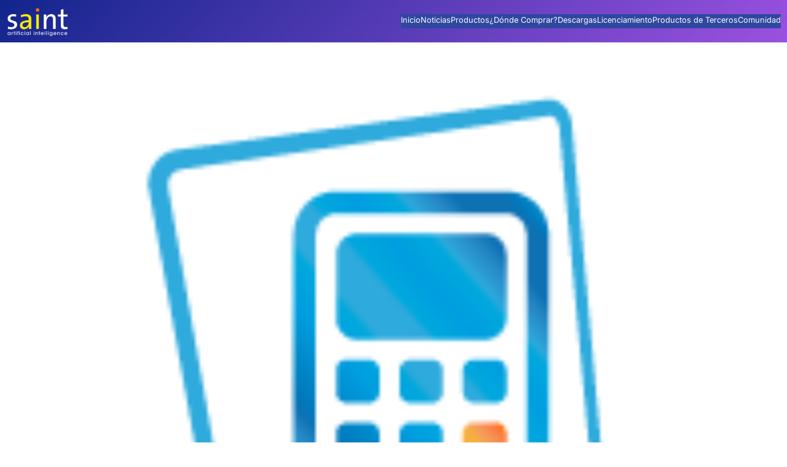

--- FILE ---
content_type: text/html; charset=UTF-8
request_url: https://saintnet.com/version-saint-enterprise-contabilidad-para-contadores-al-mejor-precio-esta-disponible/
body_size: 19991
content:
<!DOCTYPE html>
<html lang="es">
<head>
	<meta charset="UTF-8" />
	<meta name="viewport" content="width=device-width, initial-scale=1" />
<meta name='robots' content='index, follow, max-image-preview:large, max-snippet:-1, max-video-preview:-1' />
	<style>img:is([sizes="auto" i], [sizes^="auto," i]) { contain-intrinsic-size: 3000px 1500px }</style>
	
	<!-- This site is optimized with the Yoast SEO plugin v25.9 - https://yoast.com/wordpress/plugins/seo/ -->
	<link rel="canonical" href="https://saintnet.com/version-saint-enterprise-contabilidad-para-contadores-al-mejor-precio-esta-disponible/" />
	<meta property="og:locale" content="es_ES" />
	<meta property="og:type" content="article" />
	<meta property="og:title" content="Versión saint enterprise contabilidad para contadores al Mejor precio. Esta disponible -" />
	<meta property="og:description" content="La versión de saint enterprise contabilidad para contadores está disponible para contadores colegiados en  Colombia, Panamá y Venezuela, solo debes presentar la credencial que te certifique como Contador Colegiado al canal integrador saint para que él pueda hacer la activación. Nuestra contabilidad maneja la poderosa base de datos de Microsoft SQL, que fortalece la integridad de la [&hellip;]" />
	<meta property="og:url" content="https://saintnet.com/version-saint-enterprise-contabilidad-para-contadores-al-mejor-precio-esta-disponible/" />
	<meta property="article:publisher" content="https://facebook.com/saintnet" />
	<meta property="article:published_time" content="2011-11-21T12:53:47+00:00" />
	<meta property="og:image" content="https://saintnet.com/wp-content/uploads/2011/07/contabilidad.png" />
	<meta property="og:image:width" content="159" />
	<meta property="og:image:height" content="146" />
	<meta property="og:image:type" content="image/png" />
	<meta name="author" content="saintnet" />
	<meta name="twitter:card" content="summary_large_image" />
	<meta name="twitter:creator" content="@saintnet" />
	<meta name="twitter:site" content="@saintnet" />
	<meta name="twitter:label1" content="Escrito por" />
	<meta name="twitter:data1" content="saintnet" />
	<meta name="twitter:label2" content="Tiempo de lectura" />
	<meta name="twitter:data2" content="1 minuto" />
	<script type="application/ld+json" class="yoast-schema-graph">{"@context":"https://schema.org","@graph":[{"@type":"Article","@id":"https://saintnet.com/version-saint-enterprise-contabilidad-para-contadores-al-mejor-precio-esta-disponible/#article","isPartOf":{"@id":"https://saintnet.com/version-saint-enterprise-contabilidad-para-contadores-al-mejor-precio-esta-disponible/"},"author":{"name":"saintnet","@id":"https://saintnet.com/#/schema/person/d1858297eb2608690909e0a039fbd6d8"},"headline":"Versión saint enterprise contabilidad para contadores al Mejor precio. Esta disponible","datePublished":"2011-11-21T12:53:47+00:00","mainEntityOfPage":{"@id":"https://saintnet.com/version-saint-enterprise-contabilidad-para-contadores-al-mejor-precio-esta-disponible/"},"wordCount":116,"publisher":{"@id":"https://saintnet.com/#organization"},"image":{"@id":"https://saintnet.com/version-saint-enterprise-contabilidad-para-contadores-al-mejor-precio-esta-disponible/#primaryimage"},"thumbnailUrl":"https://saintnet.com/wp-content/uploads/2011/07/contabilidad.png","articleSection":["Noticias"],"inLanguage":"es"},{"@type":"WebPage","@id":"https://saintnet.com/version-saint-enterprise-contabilidad-para-contadores-al-mejor-precio-esta-disponible/","url":"https://saintnet.com/version-saint-enterprise-contabilidad-para-contadores-al-mejor-precio-esta-disponible/","name":"Versión saint enterprise contabilidad para contadores al Mejor precio. Esta disponible -","isPartOf":{"@id":"https://saintnet.com/#website"},"primaryImageOfPage":{"@id":"https://saintnet.com/version-saint-enterprise-contabilidad-para-contadores-al-mejor-precio-esta-disponible/#primaryimage"},"image":{"@id":"https://saintnet.com/version-saint-enterprise-contabilidad-para-contadores-al-mejor-precio-esta-disponible/#primaryimage"},"thumbnailUrl":"https://saintnet.com/wp-content/uploads/2011/07/contabilidad.png","datePublished":"2011-11-21T12:53:47+00:00","breadcrumb":{"@id":"https://saintnet.com/version-saint-enterprise-contabilidad-para-contadores-al-mejor-precio-esta-disponible/#breadcrumb"},"inLanguage":"es","potentialAction":[{"@type":"ReadAction","target":["https://saintnet.com/version-saint-enterprise-contabilidad-para-contadores-al-mejor-precio-esta-disponible/"]}]},{"@type":"ImageObject","inLanguage":"es","@id":"https://saintnet.com/version-saint-enterprise-contabilidad-para-contadores-al-mejor-precio-esta-disponible/#primaryimage","url":"https://saintnet.com/wp-content/uploads/2011/07/contabilidad.png","contentUrl":"https://saintnet.com/wp-content/uploads/2011/07/contabilidad.png","width":159,"height":146},{"@type":"BreadcrumbList","@id":"https://saintnet.com/version-saint-enterprise-contabilidad-para-contadores-al-mejor-precio-esta-disponible/#breadcrumb","itemListElement":[{"@type":"ListItem","position":1,"name":"Inicio","item":"https://saintnet.com/"},{"@type":"ListItem","position":2,"name":"Versión saint enterprise contabilidad para contadores al Mejor precio. Esta disponible"}]},{"@type":"WebSite","@id":"https://saintnet.com/#website","url":"https://saintnet.com/","name":"saintnet.com","description":"Saint ofrece un ecosistema completo de soluciones administrativas, contables, de pagos y en la nube diseñado especialmente para pequeñas y medianas empresas.","publisher":{"@id":"https://saintnet.com/#organization"},"alternateName":"saint","potentialAction":[{"@type":"SearchAction","target":{"@type":"EntryPoint","urlTemplate":"https://saintnet.com/?s={search_term_string}"},"query-input":{"@type":"PropertyValueSpecification","valueRequired":true,"valueName":"search_term_string"}}],"inLanguage":"es"},{"@type":"Organization","@id":"https://saintnet.com/#organization","name":"saint","url":"https://saintnet.com/","logo":{"@type":"ImageObject","inLanguage":"es","@id":"https://saintnet.com/#/schema/logo/image/","url":"https://saintnet.com/wp-content/uploads/2020/05/loco_ico_400x400.jpg","contentUrl":"https://saintnet.com/wp-content/uploads/2020/05/loco_ico_400x400.jpg","width":400,"height":400,"caption":"saint"},"image":{"@id":"https://saintnet.com/#/schema/logo/image/"},"sameAs":["https://facebook.com/saintnet","https://x.com/saintnet"]},{"@type":"Person","@id":"https://saintnet.com/#/schema/person/d1858297eb2608690909e0a039fbd6d8","name":"saintnet","image":{"@type":"ImageObject","inLanguage":"es","@id":"https://saintnet.com/#/schema/person/image/","url":"https://secure.gravatar.com/avatar/7c83341f5f85d4c0497c9e4fcbfe32eceb2b6c573ea12f8ec2f65c08857aaccc?s=96&d=mm&r=g","contentUrl":"https://secure.gravatar.com/avatar/7c83341f5f85d4c0497c9e4fcbfe32eceb2b6c573ea12f8ec2f65c08857aaccc?s=96&d=mm&r=g","caption":"saintnet"},"url":"https://saintnet.com/author/admin/"}]}</script>
	<!-- / Yoast SEO plugin. -->


<title>Versión saint enterprise contabilidad para contadores al Mejor precio. Esta disponible -</title>
<link rel='dns-prefetch' href='//ajax.googleapis.com' />
<link rel='dns-prefetch' href='//fonts.googleapis.com' />
<link rel="alternate" type="application/rss+xml" title=" &raquo; Feed" href="https://saintnet.com/feed/" />
<link rel="alternate" type="application/rss+xml" title=" &raquo; Feed de los comentarios" href="https://saintnet.com/comments/feed/" />
<script type="3eeae9d6ede97a2f8b45e0ea-text/javascript">
window._wpemojiSettings = {"baseUrl":"https:\/\/s.w.org\/images\/core\/emoji\/16.0.1\/72x72\/","ext":".png","svgUrl":"https:\/\/s.w.org\/images\/core\/emoji\/16.0.1\/svg\/","svgExt":".svg","source":{"concatemoji":"https:\/\/saintnet.com\/wp-includes\/js\/wp-emoji-release.min.js?ver=6.8.3"}};
/*! This file is auto-generated */
!function(s,n){var o,i,e;function c(e){try{var t={supportTests:e,timestamp:(new Date).valueOf()};sessionStorage.setItem(o,JSON.stringify(t))}catch(e){}}function p(e,t,n){e.clearRect(0,0,e.canvas.width,e.canvas.height),e.fillText(t,0,0);var t=new Uint32Array(e.getImageData(0,0,e.canvas.width,e.canvas.height).data),a=(e.clearRect(0,0,e.canvas.width,e.canvas.height),e.fillText(n,0,0),new Uint32Array(e.getImageData(0,0,e.canvas.width,e.canvas.height).data));return t.every(function(e,t){return e===a[t]})}function u(e,t){e.clearRect(0,0,e.canvas.width,e.canvas.height),e.fillText(t,0,0);for(var n=e.getImageData(16,16,1,1),a=0;a<n.data.length;a++)if(0!==n.data[a])return!1;return!0}function f(e,t,n,a){switch(t){case"flag":return n(e,"\ud83c\udff3\ufe0f\u200d\u26a7\ufe0f","\ud83c\udff3\ufe0f\u200b\u26a7\ufe0f")?!1:!n(e,"\ud83c\udde8\ud83c\uddf6","\ud83c\udde8\u200b\ud83c\uddf6")&&!n(e,"\ud83c\udff4\udb40\udc67\udb40\udc62\udb40\udc65\udb40\udc6e\udb40\udc67\udb40\udc7f","\ud83c\udff4\u200b\udb40\udc67\u200b\udb40\udc62\u200b\udb40\udc65\u200b\udb40\udc6e\u200b\udb40\udc67\u200b\udb40\udc7f");case"emoji":return!a(e,"\ud83e\udedf")}return!1}function g(e,t,n,a){var r="undefined"!=typeof WorkerGlobalScope&&self instanceof WorkerGlobalScope?new OffscreenCanvas(300,150):s.createElement("canvas"),o=r.getContext("2d",{willReadFrequently:!0}),i=(o.textBaseline="top",o.font="600 32px Arial",{});return e.forEach(function(e){i[e]=t(o,e,n,a)}),i}function t(e){var t=s.createElement("script");t.src=e,t.defer=!0,s.head.appendChild(t)}"undefined"!=typeof Promise&&(o="wpEmojiSettingsSupports",i=["flag","emoji"],n.supports={everything:!0,everythingExceptFlag:!0},e=new Promise(function(e){s.addEventListener("DOMContentLoaded",e,{once:!0})}),new Promise(function(t){var n=function(){try{var e=JSON.parse(sessionStorage.getItem(o));if("object"==typeof e&&"number"==typeof e.timestamp&&(new Date).valueOf()<e.timestamp+604800&&"object"==typeof e.supportTests)return e.supportTests}catch(e){}return null}();if(!n){if("undefined"!=typeof Worker&&"undefined"!=typeof OffscreenCanvas&&"undefined"!=typeof URL&&URL.createObjectURL&&"undefined"!=typeof Blob)try{var e="postMessage("+g.toString()+"("+[JSON.stringify(i),f.toString(),p.toString(),u.toString()].join(",")+"));",a=new Blob([e],{type:"text/javascript"}),r=new Worker(URL.createObjectURL(a),{name:"wpTestEmojiSupports"});return void(r.onmessage=function(e){c(n=e.data),r.terminate(),t(n)})}catch(e){}c(n=g(i,f,p,u))}t(n)}).then(function(e){for(var t in e)n.supports[t]=e[t],n.supports.everything=n.supports.everything&&n.supports[t],"flag"!==t&&(n.supports.everythingExceptFlag=n.supports.everythingExceptFlag&&n.supports[t]);n.supports.everythingExceptFlag=n.supports.everythingExceptFlag&&!n.supports.flag,n.DOMReady=!1,n.readyCallback=function(){n.DOMReady=!0}}).then(function(){return e}).then(function(){var e;n.supports.everything||(n.readyCallback(),(e=n.source||{}).concatemoji?t(e.concatemoji):e.wpemoji&&e.twemoji&&(t(e.twemoji),t(e.wpemoji)))}))}((window,document),window._wpemojiSettings);
</script>
<link rel='stylesheet' id='simple_tooltips_style-css' href='https://saintnet.com/wp-content/plugins/simple-tooltips/zebra_tooltips.css?ver=6.8.3' media='all' />
<style id='wp-block-site-logo-inline-css'>
.wp-block-site-logo{box-sizing:border-box;line-height:0}.wp-block-site-logo a{display:inline-block;line-height:0}.wp-block-site-logo.is-default-size img{height:auto;width:120px}.wp-block-site-logo img{height:auto;max-width:100%}.wp-block-site-logo a,.wp-block-site-logo img{border-radius:inherit}.wp-block-site-logo.aligncenter{margin-left:auto;margin-right:auto;text-align:center}:root :where(.wp-block-site-logo.is-style-rounded){border-radius:9999px}
</style>
<style id='wp-block-group-inline-css'>
.wp-block-group{box-sizing:border-box}:where(.wp-block-group.wp-block-group-is-layout-constrained){position:relative}
</style>
<style id='wp-block-navigation-link-inline-css'>
.wp-block-navigation .wp-block-navigation-item__label{overflow-wrap:break-word}.wp-block-navigation .wp-block-navigation-item__description{display:none}.link-ui-tools{border-top:1px solid #f0f0f0;padding:8px}.link-ui-block-inserter{padding-top:8px}.link-ui-block-inserter__back{margin-left:8px;text-transform:uppercase}
</style>
<link rel='stylesheet' id='wp-block-navigation-css' href='https://saintnet.com/wp-includes/blocks/navigation/style.min.css?ver=6.8.3' media='all' />
<style id='wp-block-post-featured-image-inline-css'>
.wp-block-post-featured-image{margin-left:0;margin-right:0}.wp-block-post-featured-image a{display:block;height:100%}.wp-block-post-featured-image :where(img){box-sizing:border-box;height:auto;max-width:100%;vertical-align:bottom;width:100%}.wp-block-post-featured-image.alignfull img,.wp-block-post-featured-image.alignwide img{width:100%}.wp-block-post-featured-image .wp-block-post-featured-image__overlay.has-background-dim{background-color:#000;inset:0;position:absolute}.wp-block-post-featured-image{position:relative}.wp-block-post-featured-image .wp-block-post-featured-image__overlay.has-background-gradient{background-color:initial}.wp-block-post-featured-image .wp-block-post-featured-image__overlay.has-background-dim-0{opacity:0}.wp-block-post-featured-image .wp-block-post-featured-image__overlay.has-background-dim-10{opacity:.1}.wp-block-post-featured-image .wp-block-post-featured-image__overlay.has-background-dim-20{opacity:.2}.wp-block-post-featured-image .wp-block-post-featured-image__overlay.has-background-dim-30{opacity:.3}.wp-block-post-featured-image .wp-block-post-featured-image__overlay.has-background-dim-40{opacity:.4}.wp-block-post-featured-image .wp-block-post-featured-image__overlay.has-background-dim-50{opacity:.5}.wp-block-post-featured-image .wp-block-post-featured-image__overlay.has-background-dim-60{opacity:.6}.wp-block-post-featured-image .wp-block-post-featured-image__overlay.has-background-dim-70{opacity:.7}.wp-block-post-featured-image .wp-block-post-featured-image__overlay.has-background-dim-80{opacity:.8}.wp-block-post-featured-image .wp-block-post-featured-image__overlay.has-background-dim-90{opacity:.9}.wp-block-post-featured-image .wp-block-post-featured-image__overlay.has-background-dim-100{opacity:1}.wp-block-post-featured-image:where(.alignleft,.alignright){width:100%}
</style>
<style id='wp-block-post-content-inline-css'>
.wp-block-post-content{display:flow-root}
</style>
<style id='wp-block-post-terms-inline-css'>
.wp-block-post-terms{box-sizing:border-box}.wp-block-post-terms .wp-block-post-terms__separator{white-space:pre-wrap}
</style>
<style id='wp-block-columns-inline-css'>
.wp-block-columns{align-items:normal!important;box-sizing:border-box;display:flex;flex-wrap:wrap!important}@media (min-width:782px){.wp-block-columns{flex-wrap:nowrap!important}}.wp-block-columns.are-vertically-aligned-top{align-items:flex-start}.wp-block-columns.are-vertically-aligned-center{align-items:center}.wp-block-columns.are-vertically-aligned-bottom{align-items:flex-end}@media (max-width:781px){.wp-block-columns:not(.is-not-stacked-on-mobile)>.wp-block-column{flex-basis:100%!important}}@media (min-width:782px){.wp-block-columns:not(.is-not-stacked-on-mobile)>.wp-block-column{flex-basis:0;flex-grow:1}.wp-block-columns:not(.is-not-stacked-on-mobile)>.wp-block-column[style*=flex-basis]{flex-grow:0}}.wp-block-columns.is-not-stacked-on-mobile{flex-wrap:nowrap!important}.wp-block-columns.is-not-stacked-on-mobile>.wp-block-column{flex-basis:0;flex-grow:1}.wp-block-columns.is-not-stacked-on-mobile>.wp-block-column[style*=flex-basis]{flex-grow:0}:where(.wp-block-columns){margin-bottom:1.75em}:where(.wp-block-columns.has-background){padding:1.25em 2.375em}.wp-block-column{flex-grow:1;min-width:0;overflow-wrap:break-word;word-break:break-word}.wp-block-column.is-vertically-aligned-top{align-self:flex-start}.wp-block-column.is-vertically-aligned-center{align-self:center}.wp-block-column.is-vertically-aligned-bottom{align-self:flex-end}.wp-block-column.is-vertically-aligned-stretch{align-self:stretch}.wp-block-column.is-vertically-aligned-bottom,.wp-block-column.is-vertically-aligned-center,.wp-block-column.is-vertically-aligned-top{width:100%}
</style>
<style id='wp-block-site-tagline-inline-css'>
.wp-block-site-tagline{box-sizing:border-box}
</style>
<style id='wp-block-social-links-inline-css'>
.wp-block-social-links{background:none;box-sizing:border-box;margin-left:0;padding-left:0;padding-right:0;text-indent:0}.wp-block-social-links .wp-social-link a,.wp-block-social-links .wp-social-link a:hover{border-bottom:0;box-shadow:none;text-decoration:none}.wp-block-social-links .wp-social-link svg{height:1em;width:1em}.wp-block-social-links .wp-social-link span:not(.screen-reader-text){font-size:.65em;margin-left:.5em;margin-right:.5em}.wp-block-social-links.has-small-icon-size{font-size:16px}.wp-block-social-links,.wp-block-social-links.has-normal-icon-size{font-size:24px}.wp-block-social-links.has-large-icon-size{font-size:36px}.wp-block-social-links.has-huge-icon-size{font-size:48px}.wp-block-social-links.aligncenter{display:flex;justify-content:center}.wp-block-social-links.alignright{justify-content:flex-end}.wp-block-social-link{border-radius:9999px;display:block;height:auto}@media not (prefers-reduced-motion){.wp-block-social-link{transition:transform .1s ease}}.wp-block-social-link a{align-items:center;display:flex;line-height:0}.wp-block-social-link:hover{transform:scale(1.1)}.wp-block-social-links .wp-block-social-link.wp-social-link{display:inline-block;margin:0;padding:0}.wp-block-social-links .wp-block-social-link.wp-social-link .wp-block-social-link-anchor,.wp-block-social-links .wp-block-social-link.wp-social-link .wp-block-social-link-anchor svg,.wp-block-social-links .wp-block-social-link.wp-social-link .wp-block-social-link-anchor:active,.wp-block-social-links .wp-block-social-link.wp-social-link .wp-block-social-link-anchor:hover,.wp-block-social-links .wp-block-social-link.wp-social-link .wp-block-social-link-anchor:visited{color:currentColor;fill:currentColor}:where(.wp-block-social-links:not(.is-style-logos-only)) .wp-social-link{background-color:#f0f0f0;color:#444}:where(.wp-block-social-links:not(.is-style-logos-only)) .wp-social-link-amazon{background-color:#f90;color:#fff}:where(.wp-block-social-links:not(.is-style-logos-only)) .wp-social-link-bandcamp{background-color:#1ea0c3;color:#fff}:where(.wp-block-social-links:not(.is-style-logos-only)) .wp-social-link-behance{background-color:#0757fe;color:#fff}:where(.wp-block-social-links:not(.is-style-logos-only)) .wp-social-link-bluesky{background-color:#0a7aff;color:#fff}:where(.wp-block-social-links:not(.is-style-logos-only)) .wp-social-link-codepen{background-color:#1e1f26;color:#fff}:where(.wp-block-social-links:not(.is-style-logos-only)) .wp-social-link-deviantart{background-color:#02e49b;color:#fff}:where(.wp-block-social-links:not(.is-style-logos-only)) .wp-social-link-discord{background-color:#5865f2;color:#fff}:where(.wp-block-social-links:not(.is-style-logos-only)) .wp-social-link-dribbble{background-color:#e94c89;color:#fff}:where(.wp-block-social-links:not(.is-style-logos-only)) .wp-social-link-dropbox{background-color:#4280ff;color:#fff}:where(.wp-block-social-links:not(.is-style-logos-only)) .wp-social-link-etsy{background-color:#f45800;color:#fff}:where(.wp-block-social-links:not(.is-style-logos-only)) .wp-social-link-facebook{background-color:#0866ff;color:#fff}:where(.wp-block-social-links:not(.is-style-logos-only)) .wp-social-link-fivehundredpx{background-color:#000;color:#fff}:where(.wp-block-social-links:not(.is-style-logos-only)) .wp-social-link-flickr{background-color:#0461dd;color:#fff}:where(.wp-block-social-links:not(.is-style-logos-only)) .wp-social-link-foursquare{background-color:#e65678;color:#fff}:where(.wp-block-social-links:not(.is-style-logos-only)) .wp-social-link-github{background-color:#24292d;color:#fff}:where(.wp-block-social-links:not(.is-style-logos-only)) .wp-social-link-goodreads{background-color:#eceadd;color:#382110}:where(.wp-block-social-links:not(.is-style-logos-only)) .wp-social-link-google{background-color:#ea4434;color:#fff}:where(.wp-block-social-links:not(.is-style-logos-only)) .wp-social-link-gravatar{background-color:#1d4fc4;color:#fff}:where(.wp-block-social-links:not(.is-style-logos-only)) .wp-social-link-instagram{background-color:#f00075;color:#fff}:where(.wp-block-social-links:not(.is-style-logos-only)) .wp-social-link-lastfm{background-color:#e21b24;color:#fff}:where(.wp-block-social-links:not(.is-style-logos-only)) .wp-social-link-linkedin{background-color:#0d66c2;color:#fff}:where(.wp-block-social-links:not(.is-style-logos-only)) .wp-social-link-mastodon{background-color:#3288d4;color:#fff}:where(.wp-block-social-links:not(.is-style-logos-only)) .wp-social-link-medium{background-color:#000;color:#fff}:where(.wp-block-social-links:not(.is-style-logos-only)) .wp-social-link-meetup{background-color:#f6405f;color:#fff}:where(.wp-block-social-links:not(.is-style-logos-only)) .wp-social-link-patreon{background-color:#000;color:#fff}:where(.wp-block-social-links:not(.is-style-logos-only)) .wp-social-link-pinterest{background-color:#e60122;color:#fff}:where(.wp-block-social-links:not(.is-style-logos-only)) .wp-social-link-pocket{background-color:#ef4155;color:#fff}:where(.wp-block-social-links:not(.is-style-logos-only)) .wp-social-link-reddit{background-color:#ff4500;color:#fff}:where(.wp-block-social-links:not(.is-style-logos-only)) .wp-social-link-skype{background-color:#0478d7;color:#fff}:where(.wp-block-social-links:not(.is-style-logos-only)) .wp-social-link-snapchat{background-color:#fefc00;color:#fff;stroke:#000}:where(.wp-block-social-links:not(.is-style-logos-only)) .wp-social-link-soundcloud{background-color:#ff5600;color:#fff}:where(.wp-block-social-links:not(.is-style-logos-only)) .wp-social-link-spotify{background-color:#1bd760;color:#fff}:where(.wp-block-social-links:not(.is-style-logos-only)) .wp-social-link-telegram{background-color:#2aabee;color:#fff}:where(.wp-block-social-links:not(.is-style-logos-only)) .wp-social-link-threads{background-color:#000;color:#fff}:where(.wp-block-social-links:not(.is-style-logos-only)) .wp-social-link-tiktok{background-color:#000;color:#fff}:where(.wp-block-social-links:not(.is-style-logos-only)) .wp-social-link-tumblr{background-color:#011835;color:#fff}:where(.wp-block-social-links:not(.is-style-logos-only)) .wp-social-link-twitch{background-color:#6440a4;color:#fff}:where(.wp-block-social-links:not(.is-style-logos-only)) .wp-social-link-twitter{background-color:#1da1f2;color:#fff}:where(.wp-block-social-links:not(.is-style-logos-only)) .wp-social-link-vimeo{background-color:#1eb7ea;color:#fff}:where(.wp-block-social-links:not(.is-style-logos-only)) .wp-social-link-vk{background-color:#4680c2;color:#fff}:where(.wp-block-social-links:not(.is-style-logos-only)) .wp-social-link-wordpress{background-color:#3499cd;color:#fff}:where(.wp-block-social-links:not(.is-style-logos-only)) .wp-social-link-whatsapp{background-color:#25d366;color:#fff}:where(.wp-block-social-links:not(.is-style-logos-only)) .wp-social-link-x{background-color:#000;color:#fff}:where(.wp-block-social-links:not(.is-style-logos-only)) .wp-social-link-yelp{background-color:#d32422;color:#fff}:where(.wp-block-social-links:not(.is-style-logos-only)) .wp-social-link-youtube{background-color:red;color:#fff}:where(.wp-block-social-links.is-style-logos-only) .wp-social-link{background:none}:where(.wp-block-social-links.is-style-logos-only) .wp-social-link svg{height:1.25em;width:1.25em}:where(.wp-block-social-links.is-style-logos-only) .wp-social-link-amazon{color:#f90}:where(.wp-block-social-links.is-style-logos-only) .wp-social-link-bandcamp{color:#1ea0c3}:where(.wp-block-social-links.is-style-logos-only) .wp-social-link-behance{color:#0757fe}:where(.wp-block-social-links.is-style-logos-only) .wp-social-link-bluesky{color:#0a7aff}:where(.wp-block-social-links.is-style-logos-only) .wp-social-link-codepen{color:#1e1f26}:where(.wp-block-social-links.is-style-logos-only) .wp-social-link-deviantart{color:#02e49b}:where(.wp-block-social-links.is-style-logos-only) .wp-social-link-discord{color:#5865f2}:where(.wp-block-social-links.is-style-logos-only) .wp-social-link-dribbble{color:#e94c89}:where(.wp-block-social-links.is-style-logos-only) .wp-social-link-dropbox{color:#4280ff}:where(.wp-block-social-links.is-style-logos-only) .wp-social-link-etsy{color:#f45800}:where(.wp-block-social-links.is-style-logos-only) .wp-social-link-facebook{color:#0866ff}:where(.wp-block-social-links.is-style-logos-only) .wp-social-link-fivehundredpx{color:#000}:where(.wp-block-social-links.is-style-logos-only) .wp-social-link-flickr{color:#0461dd}:where(.wp-block-social-links.is-style-logos-only) .wp-social-link-foursquare{color:#e65678}:where(.wp-block-social-links.is-style-logos-only) .wp-social-link-github{color:#24292d}:where(.wp-block-social-links.is-style-logos-only) .wp-social-link-goodreads{color:#382110}:where(.wp-block-social-links.is-style-logos-only) .wp-social-link-google{color:#ea4434}:where(.wp-block-social-links.is-style-logos-only) .wp-social-link-gravatar{color:#1d4fc4}:where(.wp-block-social-links.is-style-logos-only) .wp-social-link-instagram{color:#f00075}:where(.wp-block-social-links.is-style-logos-only) .wp-social-link-lastfm{color:#e21b24}:where(.wp-block-social-links.is-style-logos-only) .wp-social-link-linkedin{color:#0d66c2}:where(.wp-block-social-links.is-style-logos-only) .wp-social-link-mastodon{color:#3288d4}:where(.wp-block-social-links.is-style-logos-only) .wp-social-link-medium{color:#000}:where(.wp-block-social-links.is-style-logos-only) .wp-social-link-meetup{color:#f6405f}:where(.wp-block-social-links.is-style-logos-only) .wp-social-link-patreon{color:#000}:where(.wp-block-social-links.is-style-logos-only) .wp-social-link-pinterest{color:#e60122}:where(.wp-block-social-links.is-style-logos-only) .wp-social-link-pocket{color:#ef4155}:where(.wp-block-social-links.is-style-logos-only) .wp-social-link-reddit{color:#ff4500}:where(.wp-block-social-links.is-style-logos-only) .wp-social-link-skype{color:#0478d7}:where(.wp-block-social-links.is-style-logos-only) .wp-social-link-snapchat{color:#fff;stroke:#000}:where(.wp-block-social-links.is-style-logos-only) .wp-social-link-soundcloud{color:#ff5600}:where(.wp-block-social-links.is-style-logos-only) .wp-social-link-spotify{color:#1bd760}:where(.wp-block-social-links.is-style-logos-only) .wp-social-link-telegram{color:#2aabee}:where(.wp-block-social-links.is-style-logos-only) .wp-social-link-threads{color:#000}:where(.wp-block-social-links.is-style-logos-only) .wp-social-link-tiktok{color:#000}:where(.wp-block-social-links.is-style-logos-only) .wp-social-link-tumblr{color:#011835}:where(.wp-block-social-links.is-style-logos-only) .wp-social-link-twitch{color:#6440a4}:where(.wp-block-social-links.is-style-logos-only) .wp-social-link-twitter{color:#1da1f2}:where(.wp-block-social-links.is-style-logos-only) .wp-social-link-vimeo{color:#1eb7ea}:where(.wp-block-social-links.is-style-logos-only) .wp-social-link-vk{color:#4680c2}:where(.wp-block-social-links.is-style-logos-only) .wp-social-link-whatsapp{color:#25d366}:where(.wp-block-social-links.is-style-logos-only) .wp-social-link-wordpress{color:#3499cd}:where(.wp-block-social-links.is-style-logos-only) .wp-social-link-x{color:#000}:where(.wp-block-social-links.is-style-logos-only) .wp-social-link-yelp{color:#d32422}:where(.wp-block-social-links.is-style-logos-only) .wp-social-link-youtube{color:red}.wp-block-social-links.is-style-pill-shape .wp-social-link{width:auto}:root :where(.wp-block-social-links .wp-social-link a){padding:.25em}:root :where(.wp-block-social-links.is-style-logos-only .wp-social-link a){padding:0}:root :where(.wp-block-social-links.is-style-pill-shape .wp-social-link a){padding-left:.6666666667em;padding-right:.6666666667em}.wp-block-social-links:not(.has-icon-color):not(.has-icon-background-color) .wp-social-link-snapchat .wp-block-social-link-label{color:#000}
</style>
<style id='wp-emoji-styles-inline-css'>

	img.wp-smiley, img.emoji {
		display: inline !important;
		border: none !important;
		box-shadow: none !important;
		height: 1em !important;
		width: 1em !important;
		margin: 0 0.07em !important;
		vertical-align: -0.1em !important;
		background: none !important;
		padding: 0 !important;
	}
</style>
<style id='wp-block-library-inline-css'>
:root{--wp-admin-theme-color:#007cba;--wp-admin-theme-color--rgb:0,124,186;--wp-admin-theme-color-darker-10:#006ba1;--wp-admin-theme-color-darker-10--rgb:0,107,161;--wp-admin-theme-color-darker-20:#005a87;--wp-admin-theme-color-darker-20--rgb:0,90,135;--wp-admin-border-width-focus:2px;--wp-block-synced-color:#7a00df;--wp-block-synced-color--rgb:122,0,223;--wp-bound-block-color:var(--wp-block-synced-color)}@media (min-resolution:192dpi){:root{--wp-admin-border-width-focus:1.5px}}.wp-element-button{cursor:pointer}:root{--wp--preset--font-size--normal:16px;--wp--preset--font-size--huge:42px}:root .has-very-light-gray-background-color{background-color:#eee}:root .has-very-dark-gray-background-color{background-color:#313131}:root .has-very-light-gray-color{color:#eee}:root .has-very-dark-gray-color{color:#313131}:root .has-vivid-green-cyan-to-vivid-cyan-blue-gradient-background{background:linear-gradient(135deg,#00d084,#0693e3)}:root .has-purple-crush-gradient-background{background:linear-gradient(135deg,#34e2e4,#4721fb 50%,#ab1dfe)}:root .has-hazy-dawn-gradient-background{background:linear-gradient(135deg,#faaca8,#dad0ec)}:root .has-subdued-olive-gradient-background{background:linear-gradient(135deg,#fafae1,#67a671)}:root .has-atomic-cream-gradient-background{background:linear-gradient(135deg,#fdd79a,#004a59)}:root .has-nightshade-gradient-background{background:linear-gradient(135deg,#330968,#31cdcf)}:root .has-midnight-gradient-background{background:linear-gradient(135deg,#020381,#2874fc)}.has-regular-font-size{font-size:1em}.has-larger-font-size{font-size:2.625em}.has-normal-font-size{font-size:var(--wp--preset--font-size--normal)}.has-huge-font-size{font-size:var(--wp--preset--font-size--huge)}.has-text-align-center{text-align:center}.has-text-align-left{text-align:left}.has-text-align-right{text-align:right}#end-resizable-editor-section{display:none}.aligncenter{clear:both}.items-justified-left{justify-content:flex-start}.items-justified-center{justify-content:center}.items-justified-right{justify-content:flex-end}.items-justified-space-between{justify-content:space-between}.screen-reader-text{border:0;clip-path:inset(50%);height:1px;margin:-1px;overflow:hidden;padding:0;position:absolute;width:1px;word-wrap:normal!important}.screen-reader-text:focus{background-color:#ddd;clip-path:none;color:#444;display:block;font-size:1em;height:auto;left:5px;line-height:normal;padding:15px 23px 14px;text-decoration:none;top:5px;width:auto;z-index:100000}html :where(.has-border-color){border-style:solid}html :where([style*=border-top-color]){border-top-style:solid}html :where([style*=border-right-color]){border-right-style:solid}html :where([style*=border-bottom-color]){border-bottom-style:solid}html :where([style*=border-left-color]){border-left-style:solid}html :where([style*=border-width]){border-style:solid}html :where([style*=border-top-width]){border-top-style:solid}html :where([style*=border-right-width]){border-right-style:solid}html :where([style*=border-bottom-width]){border-bottom-style:solid}html :where([style*=border-left-width]){border-left-style:solid}html :where(img[class*=wp-image-]){height:auto;max-width:100%}:where(figure){margin:0 0 1em}html :where(.is-position-sticky){--wp-admin--admin-bar--position-offset:var(--wp-admin--admin-bar--height,0px)}@media screen and (max-width:600px){html :where(.is-position-sticky){--wp-admin--admin-bar--position-offset:0px}}
</style>
<link rel='stylesheet' id='awsm-ead-public-css' href='https://saintnet.com/wp-content/plugins/embed-any-document/css/embed-public.min.css?ver=2.7.7' media='all' />
<link rel='stylesheet' id='font-awesome-css' href='https://saintnet.com/wp-content/plugins/gutentools//assets/vendors/font-awesome/css/all.min.css?ver=6.5.1' media='all' />
<link rel='stylesheet' id='gutentools-style-css' href='https://saintnet.com/wp-content/themes/gutentools-agency/style.css?ver=1.1' media='all' />
<link rel='stylesheet' id='fontawesome-css' href='https://saintnet.com/wp-content/themes/gutentools/assets/font-awesome/css/all.css?ver=5.15.3' media='all' />
<link rel='stylesheet' id='animatecss-css' href='https://saintnet.com/wp-content/themes/gutentools/assets/css/animate.css?ver=6.8.3' media='all' />
<style id='global-styles-inline-css'>
:root{--wp--preset--aspect-ratio--square: 1;--wp--preset--aspect-ratio--4-3: 4/3;--wp--preset--aspect-ratio--3-4: 3/4;--wp--preset--aspect-ratio--3-2: 3/2;--wp--preset--aspect-ratio--2-3: 2/3;--wp--preset--aspect-ratio--16-9: 16/9;--wp--preset--aspect-ratio--9-16: 9/16;--wp--preset--color--black: #000;--wp--preset--color--cyan-bluish-gray: #abb8c3;--wp--preset--color--white: #fff;--wp--preset--color--pale-pink: #f78da7;--wp--preset--color--vivid-red: #cf2e2e;--wp--preset--color--luminous-vivid-orange: #ff6900;--wp--preset--color--luminous-vivid-amber: #fcb900;--wp--preset--color--light-green-cyan: #7bdcb5;--wp--preset--color--vivid-green-cyan: #00d084;--wp--preset--color--pale-cyan-blue: #8ed1fc;--wp--preset--color--vivid-cyan-blue: #0693e3;--wp--preset--color--vivid-purple: #9b51e0;--wp--preset--color--primary: #1F316F;--wp--preset--color--secondary: #1A4870;--wp--preset--color--tertiary: #f8f9f8;--wp--preset--color--secondary-bg: #F9DBBA;--wp--preset--color--base: #F4F4F4;--wp--preset--color--contrast: #0C0C0C;--wp--preset--color--dark-text-color: #121212;--wp--preset--color--link-color: #111111;--wp--preset--color--button-hover-text-color: #f2f2f2;--wp--preset--color--button-hover-color: #2F479F;--wp--preset--gradient--vivid-cyan-blue-to-vivid-purple: linear-gradient(135deg,rgba(6,147,227,1) 0%,rgb(155,81,224) 100%);--wp--preset--gradient--light-green-cyan-to-vivid-green-cyan: linear-gradient(135deg,rgb(122,220,180) 0%,rgb(0,208,130) 100%);--wp--preset--gradient--luminous-vivid-amber-to-luminous-vivid-orange: linear-gradient(135deg,rgba(252,185,0,1) 0%,rgba(255,105,0,1) 100%);--wp--preset--gradient--luminous-vivid-orange-to-vivid-red: linear-gradient(135deg,rgba(255,105,0,1) 0%,rgb(207,46,46) 100%);--wp--preset--gradient--very-light-gray-to-cyan-bluish-gray: linear-gradient(135deg,rgb(238,238,238) 0%,rgb(169,184,195) 100%);--wp--preset--gradient--cool-to-warm-spectrum: linear-gradient(135deg,rgb(74,234,220) 0%,rgb(151,120,209) 20%,rgb(207,42,186) 40%,rgb(238,44,130) 60%,rgb(251,105,98) 80%,rgb(254,248,76) 100%);--wp--preset--gradient--blush-light-purple: linear-gradient(135deg,rgb(255,206,236) 0%,rgb(152,150,240) 100%);--wp--preset--gradient--blush-bordeaux: linear-gradient(135deg,rgb(254,205,165) 0%,rgb(254,45,45) 50%,rgb(107,0,62) 100%);--wp--preset--gradient--luminous-dusk: linear-gradient(135deg,rgb(255,203,112) 0%,rgb(199,81,192) 50%,rgb(65,88,208) 100%);--wp--preset--gradient--pale-ocean: linear-gradient(135deg,rgb(255,245,203) 0%,rgb(182,227,212) 50%,rgb(51,167,181) 100%);--wp--preset--gradient--electric-grass: linear-gradient(135deg,rgb(202,248,128) 0%,rgb(113,206,126) 100%);--wp--preset--gradient--midnight: linear-gradient(135deg,rgb(2,3,129) 0%,rgb(40,116,252) 100%);--wp--preset--gradient--gradient-1: linear-gradient(to bottom, #cfcabe 0%, #F9F9F9 100%);--wp--preset--font-size--small: clamp(0.6rem, 0.6rem + ((1vw - 0.2rem) * 0.49), 0.9rem);--wp--preset--font-size--medium: 1.05rem;--wp--preset--font-size--large: clamp(1.39rem, 1.39rem + ((1vw - 0.2rem) * 0.751), 1.85rem);--wp--preset--font-size--x-large: clamp(1.563rem, 1.563rem + ((1vw - 0.2rem) * 1.734), 2.625rem);--wp--preset--font-size--sml-medium: clamp(0.8rem, 0.8rem + ((1vw - 0.2rem) * 0.327), 1rem);--wp--preset--font-size--mdm-large: clamp(1.188rem, 1.188rem + ((1vw - 0.2rem) * 0.204), 1.313rem);--wp--preset--font-size--xx-large: clamp(1.8rem, 1.8rem + ((1vw - 0.2rem) * 2.367), 3.25rem);--wp--preset--font-family--body: Inter, serif;--wp--preset--font-family--ibm-plex-sans-thai: "IBM Plex Sans Thai", sans-serif;--wp--preset--spacing--20: min(1.5rem, 2vw);--wp--preset--spacing--30: min(2.5rem, 3vw);--wp--preset--spacing--40: min(4rem, 5vw);--wp--preset--spacing--50: min(6.5rem, 8vw);--wp--preset--spacing--60: min(10.5rem, 13vw);--wp--preset--spacing--70: 3.38rem;--wp--preset--spacing--80: 5.06rem;--wp--preset--spacing--10: 1rem;--wp--preset--shadow--natural: 6px 6px 9px rgba(0, 0, 0, 0.2);--wp--preset--shadow--deep: 12px 12px 50px rgba(0, 0, 0, 0.4);--wp--preset--shadow--sharp: 6px 6px 0px rgba(0, 0, 0, 0.2);--wp--preset--shadow--outlined: 6px 6px 0px -3px rgba(255, 255, 255, 1), 6px 6px rgba(0, 0, 0, 1);--wp--preset--shadow--crisp: 6px 6px 0px rgba(0, 0, 0, 1);}:root { --wp--style--global--content-size: 1300px;--wp--style--global--wide-size: 1300px; }:where(body) { margin: 0; }.wp-site-blocks { padding-top: var(--wp--style--root--padding-top); padding-bottom: var(--wp--style--root--padding-bottom); }.has-global-padding { padding-right: var(--wp--style--root--padding-right); padding-left: var(--wp--style--root--padding-left); }.has-global-padding > .alignfull { margin-right: calc(var(--wp--style--root--padding-right) * -1); margin-left: calc(var(--wp--style--root--padding-left) * -1); }.has-global-padding :where(:not(.alignfull.is-layout-flow) > .has-global-padding:not(.wp-block-block, .alignfull)) { padding-right: 0; padding-left: 0; }.has-global-padding :where(:not(.alignfull.is-layout-flow) > .has-global-padding:not(.wp-block-block, .alignfull)) > .alignfull { margin-left: 0; margin-right: 0; }.wp-site-blocks > .alignleft { float: left; margin-right: 2em; }.wp-site-blocks > .alignright { float: right; margin-left: 2em; }.wp-site-blocks > .aligncenter { justify-content: center; margin-left: auto; margin-right: auto; }:where(.wp-site-blocks) > * { margin-block-start: 1.2rem; margin-block-end: 0; }:where(.wp-site-blocks) > :first-child { margin-block-start: 0; }:where(.wp-site-blocks) > :last-child { margin-block-end: 0; }:root { --wp--style--block-gap: 1.2rem; }:root :where(.is-layout-flow) > :first-child{margin-block-start: 0;}:root :where(.is-layout-flow) > :last-child{margin-block-end: 0;}:root :where(.is-layout-flow) > *{margin-block-start: 1.2rem;margin-block-end: 0;}:root :where(.is-layout-constrained) > :first-child{margin-block-start: 0;}:root :where(.is-layout-constrained) > :last-child{margin-block-end: 0;}:root :where(.is-layout-constrained) > *{margin-block-start: 1.2rem;margin-block-end: 0;}:root :where(.is-layout-flex){gap: 1.2rem;}:root :where(.is-layout-grid){gap: 1.2rem;}.is-layout-flow > .alignleft{float: left;margin-inline-start: 0;margin-inline-end: 2em;}.is-layout-flow > .alignright{float: right;margin-inline-start: 2em;margin-inline-end: 0;}.is-layout-flow > .aligncenter{margin-left: auto !important;margin-right: auto !important;}.is-layout-constrained > .alignleft{float: left;margin-inline-start: 0;margin-inline-end: 2em;}.is-layout-constrained > .alignright{float: right;margin-inline-start: 2em;margin-inline-end: 0;}.is-layout-constrained > .aligncenter{margin-left: auto !important;margin-right: auto !important;}.is-layout-constrained > :where(:not(.alignleft):not(.alignright):not(.alignfull)){max-width: var(--wp--style--global--content-size);margin-left: auto !important;margin-right: auto !important;}.is-layout-constrained > .alignwide{max-width: var(--wp--style--global--wide-size);}body .is-layout-flex{display: flex;}.is-layout-flex{flex-wrap: wrap;align-items: center;}.is-layout-flex > :is(*, div){margin: 0;}body .is-layout-grid{display: grid;}.is-layout-grid > :is(*, div){margin: 0;}body{background-color: var(--wp--preset--color--white);color: var(--wp--preset--color--black);font-family: var(--wp--preset--font-family--body);font-size: 14px;font-style: normal;font-weight: 300;line-height: 1.6;--wp--style--root--padding-top: 0px;--wp--style--root--padding-right: var(--wp--preset--spacing--50);--wp--style--root--padding-bottom: 0px;--wp--style--root--padding-left: var(--wp--preset--spacing--50);}a:where(:not(.wp-element-button)){color: var(--wp--preset--color--white);line-height: 2;text-decoration: underline;}:root :where(a:where(:not(.wp-element-button)):hover){color: var(--wp--preset--color--white);text-decoration: none;}h1, h2, h3, h4, h5, h6{color: var(--wp--preset--color--contrast);font-style: normal;font-weight: 500;line-height: 1.2;}h1{font-family: var(--wp--preset--font-family--body);font-size: var(--wp--preset--font-size--xx-large);line-height: 1.15;}h2{font-family: var(--wp--preset--font-family--body);font-size: var(--wp--preset--font-size--x-large);}h3{font-family: var(--wp--preset--font-family--body);font-size: var(--wp--preset--font-size--large);}h4{font-size: var(--wp--preset--font-size--mdm-large);}h5{font-size: var(--wp--preset--font-size--medium);}h6{font-size: var(--wp--preset--font-size--small);}:root :where(.wp-element-button, .wp-block-button__link){background-color: #32373c;border-width: 0;color: #fff;font-family: inherit;font-size: inherit;line-height: inherit;padding: calc(0.667em + 2px) calc(1.333em + 2px);text-decoration: none;}:root :where(.wp-element-caption, .wp-block-audio figcaption, .wp-block-embed figcaption, .wp-block-gallery figcaption, .wp-block-image figcaption, .wp-block-table figcaption, .wp-block-video figcaption){color: var(--wp--preset--color--contrast);font-size: 0.8rem;}.has-black-color{color: var(--wp--preset--color--black) !important;}.has-cyan-bluish-gray-color{color: var(--wp--preset--color--cyan-bluish-gray) !important;}.has-white-color{color: var(--wp--preset--color--white) !important;}.has-pale-pink-color{color: var(--wp--preset--color--pale-pink) !important;}.has-vivid-red-color{color: var(--wp--preset--color--vivid-red) !important;}.has-luminous-vivid-orange-color{color: var(--wp--preset--color--luminous-vivid-orange) !important;}.has-luminous-vivid-amber-color{color: var(--wp--preset--color--luminous-vivid-amber) !important;}.has-light-green-cyan-color{color: var(--wp--preset--color--light-green-cyan) !important;}.has-vivid-green-cyan-color{color: var(--wp--preset--color--vivid-green-cyan) !important;}.has-pale-cyan-blue-color{color: var(--wp--preset--color--pale-cyan-blue) !important;}.has-vivid-cyan-blue-color{color: var(--wp--preset--color--vivid-cyan-blue) !important;}.has-vivid-purple-color{color: var(--wp--preset--color--vivid-purple) !important;}.has-primary-color{color: var(--wp--preset--color--primary) !important;}.has-secondary-color{color: var(--wp--preset--color--secondary) !important;}.has-tertiary-color{color: var(--wp--preset--color--tertiary) !important;}.has-secondary-bg-color{color: var(--wp--preset--color--secondary-bg) !important;}.has-base-color{color: var(--wp--preset--color--base) !important;}.has-contrast-color{color: var(--wp--preset--color--contrast) !important;}.has-dark-text-color-color{color: var(--wp--preset--color--dark-text-color) !important;}.has-link-color-color{color: var(--wp--preset--color--link-color) !important;}.has-button-hover-text-color-color{color: var(--wp--preset--color--button-hover-text-color) !important;}.has-button-hover-color-color{color: var(--wp--preset--color--button-hover-color) !important;}.has-black-background-color{background-color: var(--wp--preset--color--black) !important;}.has-cyan-bluish-gray-background-color{background-color: var(--wp--preset--color--cyan-bluish-gray) !important;}.has-white-background-color{background-color: var(--wp--preset--color--white) !important;}.has-pale-pink-background-color{background-color: var(--wp--preset--color--pale-pink) !important;}.has-vivid-red-background-color{background-color: var(--wp--preset--color--vivid-red) !important;}.has-luminous-vivid-orange-background-color{background-color: var(--wp--preset--color--luminous-vivid-orange) !important;}.has-luminous-vivid-amber-background-color{background-color: var(--wp--preset--color--luminous-vivid-amber) !important;}.has-light-green-cyan-background-color{background-color: var(--wp--preset--color--light-green-cyan) !important;}.has-vivid-green-cyan-background-color{background-color: var(--wp--preset--color--vivid-green-cyan) !important;}.has-pale-cyan-blue-background-color{background-color: var(--wp--preset--color--pale-cyan-blue) !important;}.has-vivid-cyan-blue-background-color{background-color: var(--wp--preset--color--vivid-cyan-blue) !important;}.has-vivid-purple-background-color{background-color: var(--wp--preset--color--vivid-purple) !important;}.has-primary-background-color{background-color: var(--wp--preset--color--primary) !important;}.has-secondary-background-color{background-color: var(--wp--preset--color--secondary) !important;}.has-tertiary-background-color{background-color: var(--wp--preset--color--tertiary) !important;}.has-secondary-bg-background-color{background-color: var(--wp--preset--color--secondary-bg) !important;}.has-base-background-color{background-color: var(--wp--preset--color--base) !important;}.has-contrast-background-color{background-color: var(--wp--preset--color--contrast) !important;}.has-dark-text-color-background-color{background-color: var(--wp--preset--color--dark-text-color) !important;}.has-link-color-background-color{background-color: var(--wp--preset--color--link-color) !important;}.has-button-hover-text-color-background-color{background-color: var(--wp--preset--color--button-hover-text-color) !important;}.has-button-hover-color-background-color{background-color: var(--wp--preset--color--button-hover-color) !important;}.has-black-border-color{border-color: var(--wp--preset--color--black) !important;}.has-cyan-bluish-gray-border-color{border-color: var(--wp--preset--color--cyan-bluish-gray) !important;}.has-white-border-color{border-color: var(--wp--preset--color--white) !important;}.has-pale-pink-border-color{border-color: var(--wp--preset--color--pale-pink) !important;}.has-vivid-red-border-color{border-color: var(--wp--preset--color--vivid-red) !important;}.has-luminous-vivid-orange-border-color{border-color: var(--wp--preset--color--luminous-vivid-orange) !important;}.has-luminous-vivid-amber-border-color{border-color: var(--wp--preset--color--luminous-vivid-amber) !important;}.has-light-green-cyan-border-color{border-color: var(--wp--preset--color--light-green-cyan) !important;}.has-vivid-green-cyan-border-color{border-color: var(--wp--preset--color--vivid-green-cyan) !important;}.has-pale-cyan-blue-border-color{border-color: var(--wp--preset--color--pale-cyan-blue) !important;}.has-vivid-cyan-blue-border-color{border-color: var(--wp--preset--color--vivid-cyan-blue) !important;}.has-vivid-purple-border-color{border-color: var(--wp--preset--color--vivid-purple) !important;}.has-primary-border-color{border-color: var(--wp--preset--color--primary) !important;}.has-secondary-border-color{border-color: var(--wp--preset--color--secondary) !important;}.has-tertiary-border-color{border-color: var(--wp--preset--color--tertiary) !important;}.has-secondary-bg-border-color{border-color: var(--wp--preset--color--secondary-bg) !important;}.has-base-border-color{border-color: var(--wp--preset--color--base) !important;}.has-contrast-border-color{border-color: var(--wp--preset--color--contrast) !important;}.has-dark-text-color-border-color{border-color: var(--wp--preset--color--dark-text-color) !important;}.has-link-color-border-color{border-color: var(--wp--preset--color--link-color) !important;}.has-button-hover-text-color-border-color{border-color: var(--wp--preset--color--button-hover-text-color) !important;}.has-button-hover-color-border-color{border-color: var(--wp--preset--color--button-hover-color) !important;}.has-vivid-cyan-blue-to-vivid-purple-gradient-background{background: var(--wp--preset--gradient--vivid-cyan-blue-to-vivid-purple) !important;}.has-light-green-cyan-to-vivid-green-cyan-gradient-background{background: var(--wp--preset--gradient--light-green-cyan-to-vivid-green-cyan) !important;}.has-luminous-vivid-amber-to-luminous-vivid-orange-gradient-background{background: var(--wp--preset--gradient--luminous-vivid-amber-to-luminous-vivid-orange) !important;}.has-luminous-vivid-orange-to-vivid-red-gradient-background{background: var(--wp--preset--gradient--luminous-vivid-orange-to-vivid-red) !important;}.has-very-light-gray-to-cyan-bluish-gray-gradient-background{background: var(--wp--preset--gradient--very-light-gray-to-cyan-bluish-gray) !important;}.has-cool-to-warm-spectrum-gradient-background{background: var(--wp--preset--gradient--cool-to-warm-spectrum) !important;}.has-blush-light-purple-gradient-background{background: var(--wp--preset--gradient--blush-light-purple) !important;}.has-blush-bordeaux-gradient-background{background: var(--wp--preset--gradient--blush-bordeaux) !important;}.has-luminous-dusk-gradient-background{background: var(--wp--preset--gradient--luminous-dusk) !important;}.has-pale-ocean-gradient-background{background: var(--wp--preset--gradient--pale-ocean) !important;}.has-electric-grass-gradient-background{background: var(--wp--preset--gradient--electric-grass) !important;}.has-midnight-gradient-background{background: var(--wp--preset--gradient--midnight) !important;}.has-gradient-1-gradient-background{background: var(--wp--preset--gradient--gradient-1) !important;}.has-small-font-size{font-size: var(--wp--preset--font-size--small) !important;}.has-medium-font-size{font-size: var(--wp--preset--font-size--medium) !important;}.has-large-font-size{font-size: var(--wp--preset--font-size--large) !important;}.has-x-large-font-size{font-size: var(--wp--preset--font-size--x-large) !important;}.has-sml-medium-font-size{font-size: var(--wp--preset--font-size--sml-medium) !important;}.has-mdm-large-font-size{font-size: var(--wp--preset--font-size--mdm-large) !important;}.has-xx-large-font-size{font-size: var(--wp--preset--font-size--xx-large) !important;}.has-body-font-family{font-family: var(--wp--preset--font-family--body) !important;}.has-ibm-plex-sans-thai-font-family{font-family: var(--wp--preset--font-family--ibm-plex-sans-thai) !important;}
:root :where(.wp-block-navigation){font-weight: 500;}
:root :where(.wp-block-navigation a:where(:not(.wp-element-button))){line-height: 1.2;text-decoration: none;}
:root :where(.wp-block-navigation a:where(:not(.wp-element-button)):hover){text-decoration: none;}
:root :where(.wp-block-post-featured-image img, .wp-block-post-featured-image .block-editor-media-placeholder, .wp-block-post-featured-image .wp-block-post-featured-image__overlay){border-radius: var(--wp--preset--spacing--20);}
:root :where(.wp-block-post-terms){font-size: var(--wp--preset--font-size--small);}:root :where(.wp-block-post-terms .wp-block-post-terms__prefix){color: var(--wp--preset--color--contrast);}
:root :where(.wp-block-post-terms a:where(:not(.wp-element-button))){text-decoration: none;}
:root :where(.wp-block-post-terms a:where(:not(.wp-element-button)):hover){text-decoration: underline;}
:root :where(.wp-block-site-tagline){color: var(--wp--preset--color--contrast);font-size: var(--wp--preset--font-size--small);}
</style>
<style id='core-block-supports-inline-css'>
.wp-elements-bfb368274d2501d062d2f3c74721e025 a:where(:not(.wp-element-button)){color:var(--wp--preset--color--white);}.wp-elements-bfb368274d2501d062d2f3c74721e025 a:where(:not(.wp-element-button)):hover{color:var(--wp--preset--color--white);}.wp-container-core-group-is-layout-7a92790e{gap:24px;}.wp-container-core-navigation-is-layout-b81d9b22{gap:var(--wp--preset--spacing--10);justify-content:flex-end;}.wp-container-core-group-is-layout-ce79b6a8{justify-content:space-between;}.wp-container-core-group-is-layout-bd56d6f5 > .alignfull{margin-right:calc(10px * -1);margin-left:calc(10px * -1);}.wp-container-core-post-content-is-layout-e0082cf6 > *{margin-block-start:0;margin-block-end:0;}.wp-container-core-post-content-is-layout-e0082cf6 > * + *{margin-block-start:var(--wp--preset--spacing--20);margin-block-end:0;}.wp-container-core-column-is-layout-9c028bb5 > .alignfull{margin-right:calc(0px * -1);margin-left:calc(0px * -1);}.wp-container-core-column-is-layout-9c028bb5 > *{margin-block-start:0;margin-block-end:0;}.wp-container-core-column-is-layout-9c028bb5 > * + *{margin-block-start:var(--wp--preset--spacing--10);margin-block-end:0;}.wp-container-core-columns-is-layout-6feb5664{flex-wrap:nowrap;gap:var(--wp--preset--spacing--20) var(--wp--preset--spacing--20);}.wp-container-core-group-is-layout-6c531013{flex-wrap:nowrap;}.wp-container-core-group-is-layout-48ffd364 > .alignfull{margin-right:calc(20px * -1);margin-left:calc(20px * -1);}.wp-elements-11b9223afb27fae77e03b3b9690a5e96 a:where(:not(.wp-element-button)){color:var(--wp--preset--color--white);}.wp-elements-eb182f89a6670c469824845353170826 a:where(:not(.wp-element-button)){color:var(--wp--preset--color--base);}.wp-container-core-social-links-is-layout-09de3d64{gap:var(--wp--preset--spacing--30) var(--wp--preset--spacing--30);justify-content:center;}.wp-container-core-group-is-layout-e65c3bcb > .alignfull{margin-right:calc(20px * -1);margin-left:calc(20px * -1);}
</style>
<style id='wp-block-template-skip-link-inline-css'>

		.skip-link.screen-reader-text {
			border: 0;
			clip-path: inset(50%);
			height: 1px;
			margin: -1px;
			overflow: hidden;
			padding: 0;
			position: absolute !important;
			width: 1px;
			word-wrap: normal !important;
		}

		.skip-link.screen-reader-text:focus {
			background-color: #eee;
			clip-path: none;
			color: #444;
			display: block;
			font-size: 1em;
			height: auto;
			left: 5px;
			line-height: normal;
			padding: 15px 23px 14px;
			text-decoration: none;
			top: 5px;
			width: auto;
			z-index: 100000;
		}
</style>
<link rel='stylesheet' id='contact-form-7-css' href='https://saintnet.com/wp-content/plugins/contact-form-7/includes/css/styles.css?ver=6.1.1' media='all' />
<link rel='stylesheet' id='wpos-slick-style-css' href='https://saintnet.com/wp-content/plugins/wp-responsive-recent-post-slider/assets/css/slick.css?ver=3.6.5' media='all' />
<link rel='stylesheet' id='wppsac-public-style-css' href='https://saintnet.com/wp-content/plugins/wp-responsive-recent-post-slider/assets/css/recent-post-style.css?ver=3.6.5' media='all' />
<link rel='stylesheet' id='gutentools-styles-css' href='https://saintnet.com/wp-content/plugins/gutentools//assets/styles/style.css?ver=6.5.1' media='all' />
<link rel='stylesheet' id='slick-slider-css' href='https://saintnet.com/wp-content/plugins/gutentools//assets/vendors/slick/slick.min.css?ver=1.8.0' media='all' />
<link rel='stylesheet' id='slick-slider-theme-css' href='https://saintnet.com/wp-content/plugins/gutentools//assets/vendors/slick/slick-theme.css?ver=1.8.0' media='all' />
<link rel='stylesheet' id='gutentools-fonts-css' href='https://fonts.googleapis.com/css?family=Open+Sans:300,400,600,700,800|Raleway:300,400,500,600,700,800,900|Roboto:300,400,500,700,900&#038;display=swap' media='all' />
<link rel='stylesheet' id='recent-posts-widget-with-thumbnails-public-style-css' href='https://saintnet.com/wp-content/plugins/recent-posts-widget-with-thumbnails/public.css?ver=7.1.1' media='all' />
<style id='gutentools-inline-styles-inline-css'>
#gutentools-cta-block-1de67f76-6001-4753-9d52-b46ee8b1f14a .gutentools-cta-wrapper{padding-top:20px;padding-right:20px;padding-bottom:35px;padding-left:20px;margin-top:0px;margin-right:0px;margin-bottom:0px;margin-left:0px;}#gutentools-cta-block-1de67f76-6001-4753-9d52-b46ee8b1f14a .cta-title-description .gutentools-cta-heading{padding-top:0px;padding-right:0px;padding-bottom:0px;padding-left:0px;margin-top:0px;margin-right:0px;margin-bottom:0px;margin-left:0px;font-size:32px;font-weight:600;font-family:inherit;line-height:1.2;}#gutentools-cta-block-1de67f76-6001-4753-9d52-b46ee8b1f14a .cta-title-description .gutentools-cta-subheading{padding-top:0px;padding-right:0px;padding-bottom:0px;padding-left:0px;margin-top:30px;margin-right:0px;margin-bottom:30px;margin-left:0px;font-size:18px;font-weight:400;font-family:inherit;line-height:1.6;}#gutentools-cta-block-1de67f76-6001-4753-9d52-b46ee8b1f14a .cta-title-description .gutentools-cta-heading{color:#000000;}#gutentools-cta-block-1de67f76-6001-4753-9d52-b46ee8b1f14a .cta-title-description .gutentools-cta-subheading{color:#000000;}#gutentools-cta-block-1de67f76-6001-4753-9d52-b46ee8b1f14a  {background-color:#ffffff;}#gutentools-cta-block-1de67f76-6001-4753-9d52-b46ee8b1f14a {border:initial solid white;overflow:hidden;border-radius:0px;}#gutentools-icon-box-block-f194daa9-0956-4ec2-8790-8660a136a2ee .gutentools-icon-box-wrapper{padding-top:15px;padding-right:15px;padding-bottom:15px;padding-left:15px;margin-top:15px;margin-right:0px;margin-bottom:0px;margin-left:0px;border-radius:5px;}#gutentools-icon-box-block-f194daa9-0956-4ec2-8790-8660a136a2ee .gutentools-icon-box-icon{border-radius:5px;height:150px;width:150px;font-size:43px;}#gutentools-icon-box-block-f194daa9-0956-4ec2-8790-8660a136a2ee .gutentools-icon-box-title{padding-top:0px;padding-right:0px;padding-bottom:0px;padding-left:0px;margin-top:15px;margin-right:0px;margin-bottom:0px;margin-left:0px;font-size:50px;font-weight:400;font-family:inherit;line-height:1;}#gutentools-icon-box-block-f194daa9-0956-4ec2-8790-8660a136a2ee .gutentools-icon-box-description{padding-top:0px;padding-right:0px;padding-bottom:0px;padding-left:0px;margin-top:15px;margin-right:0px;margin-bottom:0px;margin-left:0px;font-size:14px;font-weight:300;font-family:Inter, serif;line-height:1.6;}#gutentools-icon-box-block-f194daa9-0956-4ec2-8790-8660a136a2ee .gutentools-icon-box-wrapper{background:#ffffff;border:15px solid white;}#gutentools-icon-box-block-f194daa9-0956-4ec2-8790-8660a136a2ee .gutentools-icon-box-icon{color:#f248b6;background:#fcfcfc;border:initial solid white;}#gutentools-icon-box-block-f194daa9-0956-4ec2-8790-8660a136a2ee .gutentools-icon-box-title{color:#000080;}#gutentools-icon-box-block-f194daa9-0956-4ec2-8790-8660a136a2ee .gutentools-icon-box-description{color:#000;}#gutentools-icon-box-block-7cc6e75c-b3c4-4f1e-a23a-d764a6a341d1 .gutentools-icon-box-wrapper{padding-top:15px;padding-right:15px;padding-bottom:15px;padding-left:15px;margin-top:15px;margin-right:0px;margin-bottom:0px;margin-left:0px;border-radius:5px;}#gutentools-icon-box-block-7cc6e75c-b3c4-4f1e-a23a-d764a6a341d1 .gutentools-icon-box-icon{border-radius:5px;height:150px;width:150px;font-size:21px;}#gutentools-icon-box-block-7cc6e75c-b3c4-4f1e-a23a-d764a6a341d1 .gutentools-icon-box-title{padding-top:0px;padding-right:0px;padding-bottom:0px;padding-left:0px;margin-top:15px;margin-right:0px;margin-bottom:0px;margin-left:0px;font-size:50px;font-weight:400;font-family:inherit;line-height:1;}#gutentools-icon-box-block-7cc6e75c-b3c4-4f1e-a23a-d764a6a341d1 .gutentools-icon-box-description{padding-top:0px;padding-right:0px;padding-bottom:0px;padding-left:0px;margin-top:15px;margin-right:0px;margin-bottom:0px;margin-left:0px;font-size:14px;font-weight:300;font-family:Inter, serif;line-height:1.6;}#gutentools-icon-box-block-7cc6e75c-b3c4-4f1e-a23a-d764a6a341d1 .gutentools-icon-box-wrapper{background:#ffffff;border:15px solid white;}#gutentools-icon-box-block-7cc6e75c-b3c4-4f1e-a23a-d764a6a341d1 .gutentools-icon-box-icon{color:#f248b6;background:#fcfcfc;border:initial solid white;}#gutentools-icon-box-block-7cc6e75c-b3c4-4f1e-a23a-d764a6a341d1 .gutentools-icon-box-title{color:#000080;}#gutentools-icon-box-block-7cc6e75c-b3c4-4f1e-a23a-d764a6a341d1 .gutentools-icon-box-description{color:#000;}#gutentools-post-slider-block-ca64ba30-4cf8-4355-9665-087552675d72 .gutentools-post-slider-wrapper{padding-top:0px;padding-right:15px;padding-bottom:15px;padding-left:15px;}#gutentools-post-slider-block-ca64ba30-4cf8-4355-9665-087552675d72 .gutentools-post-title{padding-top:0px;padding-right:0px;padding-bottom:0px;padding-left:0px;font-size:12px;font-weight:300;font-family:Inter, serif;line-height:1.5;}#gutentools-post-slider-block-ca64ba30-4cf8-4355-9665-087552675d72 .meta-content a span{font-size:12px;font-weight:600;font-family:inherit;line-height:1.5;}#gutentools-post-slider-block-ca64ba30-4cf8-4355-9665-087552675d72 .gutentools-post-excerpt{padding-top:0px;padding-right:0px;padding-bottom:0px;padding-left:0px;font-size:16px;font-weight:400;font-family:inherit;line-height:1.5;}#gutentools-post-slider-block-ca64ba30-4cf8-4355-9665-087552675d72 .gutentools-slider-custom-btn, #gutentools-post-slider-block-ca64ba30-4cf8-4355-9665-087552675d72 .gutentools-slider-btn{border-radius:20px;margin-top:15px;margin-right:10px;margin-bottom:10px;margin-left:0px;font-size:15px;font-weight:400;font-family:inherit;line-height:1;padding-top:10px;padding-right:10px;padding-bottom:10px;padding-left:10px;}#gutentools-post-slider-block-ca64ba30-4cf8-4355-9665-087552675d72 .gutentools-slider-arrow{border-radius:50px;font-size:18px;height:40px;width:40px;}#gutentools-post-slider-block-ca64ba30-4cf8-4355-9665-087552675d72 .gutentools-next-arrow{right:24px;}#gutentools-post-slider-block-ca64ba30-4cf8-4355-9665-087552675d72 .gutentools-prev-arrow{left:24px;}#gutentools-post-slider-block-ca64ba30-4cf8-4355-9665-087552675d72 .slick-dots li button{height:20px;width:20px;border-radius:18px;}#gutentools-post-slider-block-ca64ba30-4cf8-4355-9665-087552675d72 .gutentools-post-slider-image{height:100%;border-radius:5px;}#gutentools-post-slider-block-ca64ba30-4cf8-4355-9665-087552675d72 .gutentools-post-slider-wrapper-inner{background-color:#ffffff;}#gutentools-post-slider-block-ca64ba30-4cf8-4355-9665-087552675d72 .gutentools-post-title a{color:#000;}#gutentools-post-slider-block-ca64ba30-4cf8-4355-9665-087552675d72 .gutentools-post-excerpt{color:#000;}#gutentools-post-slider-block-ca64ba30-4cf8-4355-9665-087552675d72 .gutentools-slider-btn{color:#f8f9f8;background-color:#1A4870;}#gutentools-post-slider-block-ca64ba30-4cf8-4355-9665-087552675d72 .gutentools-slider-btn:hover{color:#ffffff;background-color:#f27474;}#gutentools-post-slider-block-ca64ba30-4cf8-4355-9665-087552675d72 .gutentools-slider-arrow{color:#000000;background-color:#ffffff;}#gutentools-post-slider-block-ca64ba30-4cf8-4355-9665-087552675d72 .gutentools-slider-arrow:hover{color:#ffffff;background-color:#0012ff;}#gutentools-post-slider-block-ca64ba30-4cf8-4355-9665-087552675d72 .slick-dots li.slick-active button{opacity:1;}#gutentools-post-slider-block-ca64ba30-4cf8-4355-9665-087552675d72 .slick-dots li button{background-color:#000000;}#gutentools-post-slider-block-ca64ba30-4cf8-4355-9665-087552675d72 .meta-content a span{color:#000000;}@media all and (max-width: 991px){#gutentools-cta-block-1de67f76-6001-4753-9d52-b46ee8b1f14a .gutentools-cta-wrapper{padding-top:35px;padding-right:35px;padding-bottom:35px;padding-left:35px;margin-top:0px;margin-right:0px;margin-bottom:0px;margin-left:0px;}}@media all and (max-width: 991px){#gutentools-cta-block-1de67f76-6001-4753-9d52-b46ee8b1f14a .cta-title-description .gutentools-cta-heading{padding-top:0px;padding-right:0px;padding-bottom:0px;padding-left:0px;margin-top:0px;margin-right:0px;margin-bottom:0px;margin-left:0px;font-size:32px;font-weight:600;line-height:1.2;}}@media all and (max-width: 991px){#gutentools-cta-block-1de67f76-6001-4753-9d52-b46ee8b1f14a .cta-title-description .gutentools-cta-subheading{padding-top:0px;padding-right:0px;padding-bottom:0px;padding-left:0px;margin-top:30px;margin-right:0px;margin-bottom:30px;margin-left:0px;font-size:18px;font-weight:400;line-height:1.6;}}@media all and (max-width: 991px){#gutentools-icon-box-block-f194daa9-0956-4ec2-8790-8660a136a2ee .gutentools-icon-box-wrapper{padding-top:15px;padding-right:15px;padding-bottom:15px;padding-left:15px;margin-top:15px;margin-right:0px;margin-bottom:0px;margin-left:0px;border-radius:5px;}}@media all and (max-width: 991px){#gutentools-icon-box-block-f194daa9-0956-4ec2-8790-8660a136a2ee .gutentools-icon-box-icon{border-radius:5px;height:30px;width:30px;font-size:21px;}}@media all and (max-width: 991px){#gutentools-icon-box-block-f194daa9-0956-4ec2-8790-8660a136a2ee .gutentools-icon-box-title{padding-top:0px;padding-right:0px;padding-bottom:0px;padding-left:0px;margin-top:15px;margin-right:0px;margin-bottom:0px;margin-left:0px;font-size:24px;font-weight:400;line-height:1;}}@media all and (max-width: 991px){#gutentools-icon-box-block-f194daa9-0956-4ec2-8790-8660a136a2ee .gutentools-icon-box-description{padding-top:0px;padding-right:0px;padding-bottom:0px;padding-left:0px;margin-top:15px;margin-right:0px;margin-bottom:0px;margin-left:0px;font-size:16px;font-weight:300;line-height:1.6;}}@media all and (max-width: 991px){#gutentools-icon-box-block-7cc6e75c-b3c4-4f1e-a23a-d764a6a341d1 .gutentools-icon-box-wrapper{padding-top:15px;padding-right:15px;padding-bottom:15px;padding-left:15px;margin-top:15px;margin-right:0px;margin-bottom:0px;margin-left:0px;border-radius:5px;}}@media all and (max-width: 991px){#gutentools-icon-box-block-7cc6e75c-b3c4-4f1e-a23a-d764a6a341d1 .gutentools-icon-box-icon{border-radius:5px;height:30px;width:30px;font-size:21px;}}@media all and (max-width: 991px){#gutentools-icon-box-block-7cc6e75c-b3c4-4f1e-a23a-d764a6a341d1 .gutentools-icon-box-title{padding-top:0px;padding-right:0px;padding-bottom:0px;padding-left:0px;margin-top:15px;margin-right:0px;margin-bottom:0px;margin-left:0px;font-size:24px;font-weight:400;line-height:1;}}@media all and (max-width: 991px){#gutentools-icon-box-block-7cc6e75c-b3c4-4f1e-a23a-d764a6a341d1 .gutentools-icon-box-description{padding-top:0px;padding-right:0px;padding-bottom:0px;padding-left:0px;margin-top:15px;margin-right:0px;margin-bottom:0px;margin-left:0px;font-size:16px;font-weight:300;line-height:1.6;}}@media all and (max-width: 991px){#gutentools-post-slider-block-ca64ba30-4cf8-4355-9665-087552675d72 .gutentools-post-slider-wrapper{padding-top:15px;padding-right:15px;padding-bottom:15px;padding-left:15px;}}@media all and (max-width: 991px){#gutentools-post-slider-block-ca64ba30-4cf8-4355-9665-087552675d72 .gutentools-post-title{padding-top:0px;padding-right:0px;padding-bottom:0px;padding-left:0px;font-size:21px;font-weight:300;line-height:1;}}@media all and (max-width: 991px){#gutentools-post-slider-block-ca64ba30-4cf8-4355-9665-087552675d72 .meta-content a span{font-size:12px;font-weight:600;line-height:1.5;}}@media all and (max-width: 991px){#gutentools-post-slider-block-ca64ba30-4cf8-4355-9665-087552675d72 .gutentools-post-excerpt{padding-top:0px;padding-right:0px;padding-bottom:0px;padding-left:0px;font-size:16px;font-weight:400;line-height:1.5;}}@media all and (max-width: 991px){#gutentools-post-slider-block-ca64ba30-4cf8-4355-9665-087552675d72 .gutentools-slider-custom-btn, #gutentools-post-slider-block-ca64ba30-4cf8-4355-9665-087552675d72 .gutentools-slider-btn{border-radius:0px;margin-top:15px;margin-right:10px;margin-bottom:10px;margin-left:0px;font-size:16px;font-weight:400;line-height:1;padding-top:10px;padding-right:10px;padding-bottom:10px;padding-left:10px;}}@media all and (max-width: 991px){#gutentools-post-slider-block-ca64ba30-4cf8-4355-9665-087552675d72 .gutentools-slider-arrow{border-radius:50px;font-size:18px;height:30px;width:30px;}}@media all and (max-width: 991px){#gutentools-post-slider-block-ca64ba30-4cf8-4355-9665-087552675d72 .gutentools-next-arrow{right:24px;}}@media all and (max-width: 991px){#gutentools-post-slider-block-ca64ba30-4cf8-4355-9665-087552675d72 .gutentools-prev-arrow{left:24px;}}@media all and (max-width: 991px){#gutentools-post-slider-block-ca64ba30-4cf8-4355-9665-087552675d72 .slick-dots li button{height:16px;width:16px;border-radius:18px;}}@media all and (max-width: 991px){#gutentools-post-slider-block-ca64ba30-4cf8-4355-9665-087552675d72 .gutentools-post-slider-image{height:250%;border-radius:0px;}}@media all and (max-width: 767px){#gutentools-cta-block-1de67f76-6001-4753-9d52-b46ee8b1f14a .gutentools-cta-wrapper{padding-top:35px;padding-right:35px;padding-bottom:35px;padding-left:35px;margin-top:0px;margin-right:0px;margin-bottom:0px;margin-left:0px;}}@media all and (max-width: 767px){#gutentools-cta-block-1de67f76-6001-4753-9d52-b46ee8b1f14a .cta-title-description .gutentools-cta-heading{padding-top:0px;padding-right:0px;padding-bottom:0px;padding-left:0px;margin-top:0px;margin-right:0px;margin-bottom:0px;margin-left:0px;font-size:32px;font-weight:600;line-height:1.2;}}@media all and (max-width: 767px){#gutentools-cta-block-1de67f76-6001-4753-9d52-b46ee8b1f14a .cta-title-description .gutentools-cta-subheading{padding-top:0px;padding-right:0px;padding-bottom:0px;padding-left:0px;margin-top:30px;margin-right:0px;margin-bottom:30px;margin-left:0px;font-size:18px;font-weight:400;line-height:1.6;}}@media all and (max-width: 767px){#gutentools-icon-box-block-f194daa9-0956-4ec2-8790-8660a136a2ee .gutentools-icon-box-wrapper{padding-top:15px;padding-right:15px;padding-bottom:15px;padding-left:15px;margin-top:15px;margin-right:0px;margin-bottom:0px;margin-left:0px;border-radius:5px;}}@media all and (max-width: 767px){#gutentools-icon-box-block-f194daa9-0956-4ec2-8790-8660a136a2ee .gutentools-icon-box-icon{border-radius:5px;height:30px;width:30px;font-size:21px;}}@media all and (max-width: 767px){#gutentools-icon-box-block-f194daa9-0956-4ec2-8790-8660a136a2ee .gutentools-icon-box-title{padding-top:0px;padding-right:0px;padding-bottom:0px;padding-left:0px;margin-top:15px;margin-right:0px;margin-bottom:0px;margin-left:0px;font-size:24px;font-weight:400;line-height:1;}}@media all and (max-width: 767px){#gutentools-icon-box-block-f194daa9-0956-4ec2-8790-8660a136a2ee .gutentools-icon-box-description{padding-top:0px;padding-right:0px;padding-bottom:0px;padding-left:0px;margin-top:15px;margin-right:0px;margin-bottom:0px;margin-left:0px;font-size:16px;font-weight:300;line-height:1.6;}}@media all and (max-width: 767px){#gutentools-icon-box-block-7cc6e75c-b3c4-4f1e-a23a-d764a6a341d1 .gutentools-icon-box-wrapper{padding-top:15px;padding-right:15px;padding-bottom:15px;padding-left:15px;margin-top:15px;margin-right:0px;margin-bottom:0px;margin-left:0px;border-radius:5px;}}@media all and (max-width: 767px){#gutentools-icon-box-block-7cc6e75c-b3c4-4f1e-a23a-d764a6a341d1 .gutentools-icon-box-icon{border-radius:5px;height:30px;width:30px;font-size:21px;}}@media all and (max-width: 767px){#gutentools-icon-box-block-7cc6e75c-b3c4-4f1e-a23a-d764a6a341d1 .gutentools-icon-box-title{padding-top:0px;padding-right:0px;padding-bottom:0px;padding-left:0px;margin-top:15px;margin-right:0px;margin-bottom:0px;margin-left:0px;font-size:24px;font-weight:400;line-height:1;}}@media all and (max-width: 767px){#gutentools-icon-box-block-7cc6e75c-b3c4-4f1e-a23a-d764a6a341d1 .gutentools-icon-box-description{padding-top:0px;padding-right:0px;padding-bottom:0px;padding-left:0px;margin-top:15px;margin-right:0px;margin-bottom:0px;margin-left:0px;font-size:16px;font-weight:300;line-height:1.6;}}@media all and (max-width: 767px){#gutentools-post-slider-block-ca64ba30-4cf8-4355-9665-087552675d72 .gutentools-post-slider-wrapper{padding-top:15px;padding-right:15px;padding-bottom:15px;padding-left:15px;}}@media all and (max-width: 767px){#gutentools-post-slider-block-ca64ba30-4cf8-4355-9665-087552675d72 .gutentools-post-title{padding-top:0px;padding-right:0px;padding-bottom:0px;padding-left:0px;font-size:18px;font-weight:300;line-height:1;}}@media all and (max-width: 767px){#gutentools-post-slider-block-ca64ba30-4cf8-4355-9665-087552675d72 .meta-content a span{font-size:12px;font-weight:600;line-height:1.5;}}@media all and (max-width: 767px){#gutentools-post-slider-block-ca64ba30-4cf8-4355-9665-087552675d72 .gutentools-post-excerpt{padding-top:0px;padding-right:0px;padding-bottom:0px;padding-left:0px;font-size:16px;font-weight:400;line-height:1.5;}}@media all and (max-width: 767px){#gutentools-post-slider-block-ca64ba30-4cf8-4355-9665-087552675d72 .gutentools-slider-custom-btn, #gutentools-post-slider-block-ca64ba30-4cf8-4355-9665-087552675d72 .gutentools-slider-btn{border-radius:0px;margin-top:15px;margin-right:10px;margin-bottom:10px;margin-left:0px;font-size:16px;font-weight:400;line-height:1;padding-top:10px;padding-right:10px;padding-bottom:10px;padding-left:10px;}}@media all and (max-width: 767px){#gutentools-post-slider-block-ca64ba30-4cf8-4355-9665-087552675d72 .gutentools-slider-arrow{border-radius:50px;font-size:18px;height:30px;width:30px;}}@media all and (max-width: 767px){#gutentools-post-slider-block-ca64ba30-4cf8-4355-9665-087552675d72 .gutentools-next-arrow{right:24px;}}@media all and (max-width: 767px){#gutentools-post-slider-block-ca64ba30-4cf8-4355-9665-087552675d72 .gutentools-prev-arrow{left:24px;}}@media all and (max-width: 767px){#gutentools-post-slider-block-ca64ba30-4cf8-4355-9665-087552675d72 .slick-dots li button{height:16px;width:16px;border-radius:18px;}}@media all and (max-width: 767px){#gutentools-post-slider-block-ca64ba30-4cf8-4355-9665-087552675d72 .gutentools-post-slider-image{height:250%;border-radius:0px;}}
</style>
<script src="https://saintnet.com/wp-includes/js/jquery/jquery.min.js?ver=3.7.1" id="jquery-core-js" type="3eeae9d6ede97a2f8b45e0ea-text/javascript"></script>
<script src="https://saintnet.com/wp-includes/js/jquery/jquery-migrate.min.js?ver=3.4.1" id="jquery-migrate-js" type="3eeae9d6ede97a2f8b45e0ea-text/javascript"></script>
<script src="https://saintnet.com/wp-content/themes/gutentools/assets/js/wow.js?ver=6.8.3" id="wow-script-js" type="3eeae9d6ede97a2f8b45e0ea-text/javascript"></script>
<script src="https://saintnet.com/wp-content/themes/gutentools/assets/js/jquery-sticky.js?ver=6.8.3" id="jquery-sticky-js" type="3eeae9d6ede97a2f8b45e0ea-text/javascript"></script>
<script src="https://saintnet.com/wp-content/plugins/google-analyticator/external-tracking.min.js?ver=6.5.7" id="ga-external-tracking-js" type="3eeae9d6ede97a2f8b45e0ea-text/javascript"></script>
<link rel="https://api.w.org/" href="https://saintnet.com/wp-json/" /><link rel="alternate" title="JSON" type="application/json" href="https://saintnet.com/wp-json/wp/v2/posts/5683" /><link rel="EditURI" type="application/rsd+xml" title="RSD" href="https://saintnet.com/xmlrpc.php?rsd" />
<link rel='shortlink' href='https://saintnet.com/?p=5683' />
<link rel="alternate" title="oEmbed (JSON)" type="application/json+oembed" href="https://saintnet.com/wp-json/oembed/1.0/embed?url=https%3A%2F%2Fsaintnet.com%2Fversion-saint-enterprise-contabilidad-para-contadores-al-mejor-precio-esta-disponible%2F" />
<link rel="alternate" title="oEmbed (XML)" type="text/xml+oembed" href="https://saintnet.com/wp-json/oembed/1.0/embed?url=https%3A%2F%2Fsaintnet.com%2Fversion-saint-enterprise-contabilidad-para-contadores-al-mejor-precio-esta-disponible%2F&#038;format=xml" />
<script type="3eeae9d6ede97a2f8b45e0ea-text/javascript">
		var scriptElement = document.createElement('script');
	  
		scriptElement.src = 'https://app.fastbots.ai/embed/cmf1upc6906s9p81mv20ocsmb';
		scriptElement.setAttribute('data-bot-id', 'cmf1upc6906s9p81mv20ocsmb');
		scriptElement.defer = true;
	  
		document.head.appendChild(scriptElement);
	  </script><script type="3eeae9d6ede97a2f8b45e0ea-text/javascript">!function(d,s,id){var js,fjs=d.getElementsByTagName(s)[0];if(!d.getElementById(id)){js=d.createElement(s);js.id=id;js.src="//platform.twitter.com/widgets.js";fjs.parentNode.insertBefore(js,fjs);}}(document,"script","twitter-wjs");</script><script type="importmap" id="wp-importmap">
{"imports":{"@wordpress\/interactivity":"https:\/\/saintnet.com\/wp-includes\/js\/dist\/script-modules\/interactivity\/index.min.js?ver=55aebb6e0a16726baffb"}}
</script>
<script type="3eeae9d6ede97a2f8b45e0ea-module" src="https://saintnet.com/wp-includes/js/dist/script-modules/block-library/navigation/view.min.js?ver=61572d447d60c0aa5240" id="@wordpress/block-library/navigation/view-js-module"></script>
<link rel="modulepreload" href="https://saintnet.com/wp-includes/js/dist/script-modules/interactivity/index.min.js?ver=55aebb6e0a16726baffb" id="@wordpress/interactivity-js-modulepreload"><style class='wp-fonts-local'>
@font-face{font-family:Inter;font-style:normal;font-weight:100 900;font-display:fallback;src:url('https://saintnet.com/wp-content/themes/gutentools-agency/assets/fonts/inter/Inter-VariableFont_opsz,wght.ttf') format('truetype');font-stretch:normal;}
@font-face{font-family:"IBM Plex Sans Thai";font-style:normal;font-weight:400;font-display:fallback;src:url('https://saintnet.com/wp-content/uploads/fonts/m8JPje1VVIzcq1HzJq2AEdo2Tj_qvLq8C9whZcNaUg.woff2') format('woff2');}
@font-face{font-family:"IBM Plex Sans Thai";font-style:normal;font-weight:300;font-display:fallback;src:url('https://saintnet.com/wp-content/uploads/fonts/m8JMje1VVIzcq1HzJq2AEdo2Tj_qvLqEovQFaOhGW74OXw.woff2') format('woff2');}
@font-face{font-family:"IBM Plex Sans Thai";font-style:normal;font-weight:700;font-display:fallback;src:url('https://saintnet.com/wp-content/uploads/fonts/m8JMje1VVIzcq1HzJq2AEdo2Tj_qvLqEsvMFaOhGW74OXw.woff2') format('woff2');}
</style>
<link rel="icon" href="https://saintnet.com/wp-content/uploads/2025/06/logo_saint_ai-1-150x150.png" sizes="32x32" />
<link rel="icon" href="https://saintnet.com/wp-content/uploads/2025/06/logo_saint_ai-1.png" sizes="192x192" />
<link rel="apple-touch-icon" href="https://saintnet.com/wp-content/uploads/2025/06/logo_saint_ai-1.png" />
<meta name="msapplication-TileImage" content="https://saintnet.com/wp-content/uploads/2025/06/logo_saint_ai-1.png" />
<!-- Google Analytics Tracking by Google Analyticator 6.5.7 -->
<script type="3eeae9d6ede97a2f8b45e0ea-text/javascript">
    var analyticsFileTypes = [];
    var analyticsSnippet = 'enabled';
    var analyticsEventTracking = 'enabled';
</script>
<script type="3eeae9d6ede97a2f8b45e0ea-text/javascript">
	var _gaq = _gaq || [];
  
	_gaq.push(['_setAccount', 'UA-6978224-2']);
    _gaq.push(['_addDevId', 'i9k95']); // Google Analyticator App ID with Google
	_gaq.push(['_trackPageview']);

	(function() {
		var ga = document.createElement('script'); ga.type = 'text/javascript'; ga.async = true;
		                ga.src = ('https:' == document.location.protocol ? 'https://ssl' : 'http://www') + '.google-analytics.com/ga.js';
		                var s = document.getElementsByTagName('script')[0]; s.parentNode.insertBefore(ga, s);
	})();
</script>
<link rel="alternate" type="application/rss+xml" title="RSS" href="https://saintnet.com/rsslatest.xml" /></head>

<body class="wp-singular post-template-default single single-post postid-5683 single-format-standard wp-custom-logo wp-embed-responsive wp-theme-gutentools wp-child-theme-gutentools-agency metaslider-plugin">

<div class="wp-site-blocks"><header class="wp-block-template-part">
<div class="wp-block-group alignfull has-white-color has-text-color has-background has-link-color wp-elements-bfb368274d2501d062d2f3c74721e025 has-global-padding is-layout-constrained wp-container-core-group-is-layout-bd56d6f5 wp-block-group-is-layout-constrained" style="background:linear-gradient(135deg,rgb(17,37,140) 0%,rgb(155,81,224) 100%);padding-top:10px;padding-right:10px;padding-bottom:10px;padding-left:10px">
<div class="wp-block-group alignwide is-content-justification-space-between is-layout-flex wp-container-core-group-is-layout-ce79b6a8 wp-block-group-is-layout-flex" style="padding-top:0;padding-right:0;padding-bottom:0;padding-left:0">
<div class="wp-block-group is-layout-flex wp-container-core-group-is-layout-7a92790e wp-block-group-is-layout-flex"><div class="wp-block-site-logo"><a href="https://saintnet.com/" class="custom-logo-link" rel="home"><img width="100" height="48" src="https://saintnet.com/wp-content/uploads/2025/06/logo_saint_ai-1.png" class="custom-logo" alt="" decoding="async" srcset="https://saintnet.com/wp-content/uploads/2025/06/logo_saint_ai-1.png 701w, https://saintnet.com/wp-content/uploads/2025/06/logo_saint_ai-1-300x147.png 300w" sizes="(max-width: 100px) 100vw, 100px" /></a></div></div>


<nav style="font-size:0.8rem;font-style:normal;font-weight:400;" class="has-text-color has-white-color is-responsive items-justified-right wp-block-navigation is-content-justification-right is-layout-flex wp-container-core-navigation-is-layout-b81d9b22 wp-block-navigation-is-layout-flex" aria-label="admin" 
		 data-wp-interactive="core/navigation" data-wp-context='{"overlayOpenedBy":{"click":false,"hover":false,"focus":false},"type":"overlay","roleAttribute":"","ariaLabel":"Men\u00fa"}'><button aria-haspopup="dialog" aria-label="Abrir el menú" class="wp-block-navigation__responsive-container-open" 
				data-wp-on-async--click="actions.openMenuOnClick"
				data-wp-on--keydown="actions.handleMenuKeydown"
			><svg width="24" height="24" xmlns="http://www.w3.org/2000/svg" viewBox="0 0 24 24" aria-hidden="true" focusable="false"><rect x="4" y="7.5" width="16" height="1.5" /><rect x="4" y="15" width="16" height="1.5" /></svg></button>
				<div class="wp-block-navigation__responsive-container  has-text-color has-white-color has-background has-button-hover-color-background-color"  id="modal-1" 
				data-wp-class--has-modal-open="state.isMenuOpen"
				data-wp-class--is-menu-open="state.isMenuOpen"
				data-wp-watch="callbacks.initMenu"
				data-wp-on--keydown="actions.handleMenuKeydown"
				data-wp-on-async--focusout="actions.handleMenuFocusout"
				tabindex="-1"
			>
					<div class="wp-block-navigation__responsive-close" tabindex="-1">
						<div class="wp-block-navigation__responsive-dialog" 
				data-wp-bind--aria-modal="state.ariaModal"
				data-wp-bind--aria-label="state.ariaLabel"
				data-wp-bind--role="state.roleAttribute"
			>
							<button aria-label="Cerrar el menú" class="wp-block-navigation__responsive-container-close" 
				data-wp-on-async--click="actions.closeMenuOnClick"
			><svg xmlns="http://www.w3.org/2000/svg" viewBox="0 0 24 24" width="24" height="24" aria-hidden="true" focusable="false"><path d="m13.06 12 6.47-6.47-1.06-1.06L12 10.94 5.53 4.47 4.47 5.53 10.94 12l-6.47 6.47 1.06 1.06L12 13.06l6.47 6.47 1.06-1.06L13.06 12Z"></path></svg></button>
							<div class="wp-block-navigation__responsive-container-content" 
				data-wp-watch="callbacks.focusFirstElement"
			 id="modal-1-content">
								<ul style="font-size:0.8rem;font-style:normal;font-weight:400;" class="wp-block-navigation__container has-text-color has-white-color is-responsive items-justified-right wp-block-navigation"><li style="font-size: 0.8rem;" class="has-text-color has-white-color wp-block-navigation-item  menu-item menu-item-type-custom menu-item-object-custom wp-block-home-link"><a class="wp-block-home-link__content wp-block-navigation-item__content" href="https://saintnet.com" rel="home">Inicio</a></li><li style="font-size: 0.8rem;" class=" wp-block-navigation-item  menu-item menu-item-type-custom menu-item-object-custom wp-block-navigation-link"><a class="wp-block-navigation-item__content"  href="https://saintnet.com/soluciones/noticias/" title=""><span class="wp-block-navigation-item__label">Noticias</span></a></li><li style="font-size: 0.8rem;" class=" wp-block-navigation-item  menu-item menu-item-type-custom menu-item-object-custom wp-block-navigation-link"><a class="wp-block-navigation-item__content"  href="https://saintnet.com/soluciones-administrativas" title=""><span class="wp-block-navigation-item__label">Productos</span></a></li><li style="font-size: 0.8rem;" class=" wp-block-navigation-item  menu-item menu-item-type-custom menu-item-object-custom wp-block-navigation-link"><a class="wp-block-navigation-item__content"  href="https://saintnet.com/donde-comprar/" title=""><span class="wp-block-navigation-item__label">¿Dónde Comprar?</span></a></li><li style="font-size: 0.8rem;" class=" wp-block-navigation-item  menu-item menu-item-type-custom menu-item-object-custom wp-block-navigation-link"><a class="wp-block-navigation-item__content"  href="https://saintnet.com/descargas/" title=""><span class="wp-block-navigation-item__label">Descargas</span></a></li><li style="font-size: 0.8rem;" class=" wp-block-navigation-item  menu-item menu-item-type-custom menu-item-object-custom wp-block-navigation-link"><a class="wp-block-navigation-item__content"  href="https://market.esaint.net/Account/Login?ReturnURL=%2f" target="_blank"   title=""><span class="wp-block-navigation-item__label">Licenciamiento</span></a></li><li style="font-size: 0.8rem;" class=" wp-block-navigation-item  menu-item menu-item-type-custom menu-item-object-custom wp-block-navigation-link"><a class="wp-block-navigation-item__content"  href="https://saintnet.com/productos-terceros/" title=""><span class="wp-block-navigation-item__label">Productos de Terceros</span></a></li><li style="font-size: 0.8rem;" class=" wp-block-navigation-item  menu-item menu-item-type-custom menu-item-object-custom wp-block-navigation-link"><a class="wp-block-navigation-item__content"  href="https://saintnet.com/comunidad/" title=""><span class="wp-block-navigation-item__label">Comunidad</span></a></li></ul>
							</div>
						</div>
					</div>
				</div></nav></div>
</div>
</header>


<main class="wp-block-group has-global-padding is-layout-constrained wp-container-core-group-is-layout-48ffd364 wp-block-group-is-layout-constrained" style="margin-top:20px;margin-bottom:20px;padding-top:0;padding-right:20px;padding-bottom:0;padding-left:20px">
<div class="wp-block-group has-global-padding is-layout-constrained wp-block-group-is-layout-constrained">
<div class="wp-block-group is-nowrap is-layout-flex wp-container-core-group-is-layout-6c531013 wp-block-group-is-layout-flex">
<div class="wp-block-columns are-vertically-aligned-center is-layout-flex wp-container-core-columns-is-layout-6feb5664 wp-block-columns-is-layout-flex" style="margin-top:0;margin-bottom:0;padding-top:0;padding-right:0;padding-bottom:0;padding-left:0">
<div class="wp-block-column is-vertically-aligned-center has-white-background-color has-background has-global-padding is-layout-constrained wp-container-core-column-is-layout-9c028bb5 wp-block-column-is-layout-constrained" style="padding-top:0;padding-right:0;padding-bottom:0;padding-left:0"><figure style="aspect-ratio:16/9; padding-right:0;padding-left:0;margin-top:var(--wp--preset--spacing--10);margin-bottom:var(--wp--preset--spacing--10);margin-left:0;margin-right:0;" class="aligncenter wp-block-post-featured-image"><a href="https://saintnet.com/version-saint-enterprise-contabilidad-para-contadores-al-mejor-precio-esta-disponible/" target="_self"  ><img width="159" height="146" src="https://saintnet.com/wp-content/uploads/2011/07/contabilidad.png" class="attachment-post-thumbnail size-post-thumbnail wp-post-image" alt="Versión saint enterprise contabilidad para contadores al Mejor precio. Esta disponible" style="border-radius:10px;width:100%;height:100%;object-fit:contain;" decoding="async" /></a></figure>

<div class="entry-content wp-block-post-content has-global-padding is-layout-constrained wp-container-core-post-content-is-layout-e0082cf6 wp-block-post-content-is-layout-constrained"><p style="text-align: justify;"><span style="color: #ff6600;"><strong><a href="http://35.243.140.203/wp-content/uploads/2011/07/contabilidad.png"><img decoding="async" class="alignleft size-full wp-image-5187" title="contabilidad" src="https://35.243.140.203/wp-content/uploads/2011/07/contabilidad.png" alt="" width="159" height="146" /></a>La versión de saint enterprise contabilidad para contadores</strong></span> está disponible para contadores colegiados en  <span style="color: #ff6600;"><strong>Colombia, Panamá y Venezuela</strong></span>, solo debes presentar la credencial que te certifique como Contador Colegiado al canal integrador saint para que él pueda hacer la activación.</p>
<p style="text-align: justify;">Nuestra contabilidad <strong>maneja la poderosa base de datos de Microsoft SQL</strong>, que fortalece la integridad de la data. No te preocupes por la perdida de información utiliza<span style="color: #ff6600;"><strong> la mejor contabilidad del mercado saint enterprise contabilidad</strong></span>, al precio mas bajo para contadores. <strong>Solo saint lo podía hacer</strong>.</p>
<p style="text-align: justify;">Para saber que contiene la versión de saint enterprise contabilidad<span style="color: #ff6600;"><a href="http://35.243.140.203/solucion-contable-para-medianas-y-grandes-empresas/"><span style="color: #ff6600;"> oprima <span style="color: #ff6600;"><span style="color: #ff6600;">aquí</span></span></span></a></span>.</p>
<p>&nbsp;</p>
</div>

</div>
</div>
</div>
</div>
</main>


<footer class="wp-block-template-part">
<div class="wp-block-group has-white-color has-text-color has-background has-link-color wp-elements-11b9223afb27fae77e03b3b9690a5e96 has-global-padding is-layout-constrained wp-container-core-group-is-layout-e65c3bcb wp-block-group-is-layout-constrained" style="background:linear-gradient(135deg,rgb(6,147,227) 0%,rgb(17,37,140) 100%);margin-top:0;margin-bottom:0;padding-top:80px;padding-right:20px;padding-bottom:80px;padding-left:20px"><div class="aligncenter wp-block-site-logo"><a href="https://saintnet.com/" class="custom-logo-link" rel="home"><img width="70" height="34" src="https://saintnet.com/wp-content/uploads/2025/06/logo_saint_ai-1.png" class="custom-logo" alt="" decoding="async" srcset="https://saintnet.com/wp-content/uploads/2025/06/logo_saint_ai-1.png 701w, https://saintnet.com/wp-content/uploads/2025/06/logo_saint_ai-1-300x147.png 300w" sizes="(max-width: 70px) 100vw, 70px" /></a></div>


<div class="wp-block-group has-global-padding is-layout-constrained wp-block-group-is-layout-constrained" style="margin-top:0;margin-bottom:40px"><p style="margin-top:var(--wp--preset--spacing--20);margin-bottom:0px;" class="has-text-align-center wp-elements-eb182f89a6670c469824845353170826 wp-block-site-tagline has-text-color has-base-color">Saint ofrece un ecosistema completo de soluciones administrativas, contables, de pagos y en la nube diseñado especialmente para pequeñas y medianas empresas.</p></div>



<ul class="wp-block-social-links has-large-icon-size has-icon-color is-style-logos-only is-content-justification-center is-layout-flex wp-container-core-social-links-is-layout-09de3d64 wp-block-social-links-is-layout-flex" style="margin-top:40px;margin-bottom:40px"><li style="color: #fff; " class="wp-social-link wp-social-link-facebook has-white-color wp-block-social-link"><a href="https://facebook.com/saintnet" class="wp-block-social-link-anchor"><svg width="24" height="24" viewBox="0 0 24 24" version="1.1" xmlns="http://www.w3.org/2000/svg" aria-hidden="true" focusable="false"><path d="M12 2C6.5 2 2 6.5 2 12c0 5 3.7 9.1 8.4 9.9v-7H7.9V12h2.5V9.8c0-2.5 1.5-3.9 3.8-3.9 1.1 0 2.2.2 2.2.2v2.5h-1.3c-1.2 0-1.6.8-1.6 1.6V12h2.8l-.4 2.9h-2.3v7C18.3 21.1 22 17 22 12c0-5.5-4.5-10-10-10z"></path></svg><span class="wp-block-social-link-label screen-reader-text">Facebook</span></a></li>

<li style="color: #fff; " class="wp-social-link wp-social-link-twitter has-white-color wp-block-social-link"><a href="https://twitter.com/saintnet" class="wp-block-social-link-anchor"><svg width="24" height="24" viewBox="0 0 24 24" version="1.1" xmlns="http://www.w3.org/2000/svg" aria-hidden="true" focusable="false"><path d="M22.23,5.924c-0.736,0.326-1.527,0.547-2.357,0.646c0.847-0.508,1.498-1.312,1.804-2.27 c-0.793,0.47-1.671,0.812-2.606,0.996C18.324,4.498,17.257,4,16.077,4c-2.266,0-4.103,1.837-4.103,4.103 c0,0.322,0.036,0.635,0.106,0.935C8.67,8.867,5.647,7.234,3.623,4.751C3.27,5.357,3.067,6.062,3.067,6.814 c0,1.424,0.724,2.679,1.825,3.415c-0.673-0.021-1.305-0.206-1.859-0.513c0,0.017,0,0.034,0,0.052c0,1.988,1.414,3.647,3.292,4.023 c-0.344,0.094-0.707,0.144-1.081,0.144c-0.264,0-0.521-0.026-0.772-0.074c0.522,1.63,2.038,2.816,3.833,2.85 c-1.404,1.1-3.174,1.756-5.096,1.756c-0.331,0-0.658-0.019-0.979-0.057c1.816,1.164,3.973,1.843,6.29,1.843 c7.547,0,11.675-6.252,11.675-11.675c0-0.178-0.004-0.355-0.012-0.531C20.985,7.47,21.68,6.747,22.23,5.924z"></path></svg><span class="wp-block-social-link-label screen-reader-text">Twitter</span></a></li>

<li style="color: #fff; " class="wp-social-link wp-social-link-instagram has-white-color wp-block-social-link"><a href="https://www.instagram.com/saintlatam?igsh=MXZ5cGVqNXdzcXg1Mw==" class="wp-block-social-link-anchor"><svg width="24" height="24" viewBox="0 0 24 24" version="1.1" xmlns="http://www.w3.org/2000/svg" aria-hidden="true" focusable="false"><path d="M12,4.622c2.403,0,2.688,0.009,3.637,0.052c0.877,0.04,1.354,0.187,1.671,0.31c0.42,0.163,0.72,0.358,1.035,0.673 c0.315,0.315,0.51,0.615,0.673,1.035c0.123,0.317,0.27,0.794,0.31,1.671c0.043,0.949,0.052,1.234,0.052,3.637 s-0.009,2.688-0.052,3.637c-0.04,0.877-0.187,1.354-0.31,1.671c-0.163,0.42-0.358,0.72-0.673,1.035 c-0.315,0.315-0.615,0.51-1.035,0.673c-0.317,0.123-0.794,0.27-1.671,0.31c-0.949,0.043-1.233,0.052-3.637,0.052 s-2.688-0.009-3.637-0.052c-0.877-0.04-1.354-0.187-1.671-0.31c-0.42-0.163-0.72-0.358-1.035-0.673 c-0.315-0.315-0.51-0.615-0.673-1.035c-0.123-0.317-0.27-0.794-0.31-1.671C4.631,14.688,4.622,14.403,4.622,12 s0.009-2.688,0.052-3.637c0.04-0.877,0.187-1.354,0.31-1.671c0.163-0.42,0.358-0.72,0.673-1.035 c0.315-0.315,0.615-0.51,1.035-0.673c0.317-0.123,0.794-0.27,1.671-0.31C9.312,4.631,9.597,4.622,12,4.622 M12,3 C9.556,3,9.249,3.01,8.289,3.054C7.331,3.098,6.677,3.25,6.105,3.472C5.513,3.702,5.011,4.01,4.511,4.511 c-0.5,0.5-0.808,1.002-1.038,1.594C3.25,6.677,3.098,7.331,3.054,8.289C3.01,9.249,3,9.556,3,12c0,2.444,0.01,2.751,0.054,3.711 c0.044,0.958,0.196,1.612,0.418,2.185c0.23,0.592,0.538,1.094,1.038,1.594c0.5,0.5,1.002,0.808,1.594,1.038 c0.572,0.222,1.227,0.375,2.185,0.418C9.249,20.99,9.556,21,12,21s2.751-0.01,3.711-0.054c0.958-0.044,1.612-0.196,2.185-0.418 c0.592-0.23,1.094-0.538,1.594-1.038c0.5-0.5,0.808-1.002,1.038-1.594c0.222-0.572,0.375-1.227,0.418-2.185 C20.99,14.751,21,14.444,21,12s-0.01-2.751-0.054-3.711c-0.044-0.958-0.196-1.612-0.418-2.185c-0.23-0.592-0.538-1.094-1.038-1.594 c-0.5-0.5-1.002-0.808-1.594-1.038c-0.572-0.222-1.227-0.375-2.185-0.418C14.751,3.01,14.444,3,12,3L12,3z M12,7.378 c-2.552,0-4.622,2.069-4.622,4.622S9.448,16.622,12,16.622s4.622-2.069,4.622-4.622S14.552,7.378,12,7.378z M12,15 c-1.657,0-3-1.343-3-3s1.343-3,3-3s3,1.343,3,3S13.657,15,12,15z M16.804,6.116c-0.596,0-1.08,0.484-1.08,1.08 s0.484,1.08,1.08,1.08c0.596,0,1.08-0.484,1.08-1.08S17.401,6.116,16.804,6.116z"></path></svg><span class="wp-block-social-link-label screen-reader-text">Instagram</span></a></li>

<li style="color: #fff; " class="wp-social-link wp-social-link-youtube has-white-color wp-block-social-link"><a href="https://youtube.com/@saintlatam?si=-Mh742xmUNoQ6cqJ" class="wp-block-social-link-anchor"><svg width="24" height="24" viewBox="0 0 24 24" version="1.1" xmlns="http://www.w3.org/2000/svg" aria-hidden="true" focusable="false"><path d="M21.8,8.001c0,0-0.195-1.378-0.795-1.985c-0.76-0.797-1.613-0.801-2.004-0.847c-2.799-0.202-6.997-0.202-6.997-0.202 h-0.009c0,0-4.198,0-6.997,0.202C4.608,5.216,3.756,5.22,2.995,6.016C2.395,6.623,2.2,8.001,2.2,8.001S2,9.62,2,11.238v1.517 c0,1.618,0.2,3.237,0.2,3.237s0.195,1.378,0.795,1.985c0.761,0.797,1.76,0.771,2.205,0.855c1.6,0.153,6.8,0.201,6.8,0.201 s4.203-0.006,7.001-0.209c0.391-0.047,1.243-0.051,2.004-0.847c0.6-0.607,0.795-1.985,0.795-1.985s0.2-1.618,0.2-3.237v-1.517 C22,9.62,21.8,8.001,21.8,8.001z M9.935,14.594l-0.001-5.62l5.404,2.82L9.935,14.594z"></path></svg><span class="wp-block-social-link-label screen-reader-text">YouTube</span></a></li></ul>
</div>
</footer></div>
<script type="speculationrules">
{"prefetch":[{"source":"document","where":{"and":[{"href_matches":"\/*"},{"not":{"href_matches":["\/wp-*.php","\/wp-admin\/*","\/wp-content\/uploads\/*","\/wp-content\/*","\/wp-content\/plugins\/*","\/wp-content\/themes\/gutentools-agency\/*","\/wp-content\/themes\/gutentools\/*","\/*\\?(.+)"]}},{"not":{"selector_matches":"a[rel~=\"nofollow\"]"}},{"not":{"selector_matches":".no-prefetch, .no-prefetch a"}}]},"eagerness":"conservative"}]}
</script>
<script src="https://saintnet.com/wp-content/plugins/simple-tooltips/zebra_tooltips.js?ver=6.8.3" id="simple_tooltips_base-js" type="3eeae9d6ede97a2f8b45e0ea-text/javascript"></script>
<script src="https://saintnet.com/wp-content/plugins/embed-any-document/js/pdfobject.min.js?ver=2.7.7" id="awsm-ead-pdf-object-js" type="3eeae9d6ede97a2f8b45e0ea-text/javascript"></script>
<script id="awsm-ead-public-js-extra" type="3eeae9d6ede97a2f8b45e0ea-text/javascript">
var eadPublic = [];
</script>
<script src="https://saintnet.com/wp-content/plugins/embed-any-document/js/embed-public.min.js?ver=2.7.7" id="awsm-ead-public-js" type="3eeae9d6ede97a2f8b45e0ea-text/javascript"></script>
<script src="https://saintnet.com/wp-content/themes/gutentools-agency/assets/js/script.js?ver=1.0.0" id="gutentools-main-script-js" type="3eeae9d6ede97a2f8b45e0ea-text/javascript"></script>
<script id="wp-block-template-skip-link-js-after" type="3eeae9d6ede97a2f8b45e0ea-text/javascript">
	( function() {
		var skipLinkTarget = document.querySelector( 'main' ),
			sibling,
			skipLinkTargetID,
			skipLink;

		// Early exit if a skip-link target can't be located.
		if ( ! skipLinkTarget ) {
			return;
		}

		/*
		 * Get the site wrapper.
		 * The skip-link will be injected in the beginning of it.
		 */
		sibling = document.querySelector( '.wp-site-blocks' );

		// Early exit if the root element was not found.
		if ( ! sibling ) {
			return;
		}

		// Get the skip-link target's ID, and generate one if it doesn't exist.
		skipLinkTargetID = skipLinkTarget.id;
		if ( ! skipLinkTargetID ) {
			skipLinkTargetID = 'wp--skip-link--target';
			skipLinkTarget.id = skipLinkTargetID;
		}

		// Create the skip link.
		skipLink = document.createElement( 'a' );
		skipLink.classList.add( 'skip-link', 'screen-reader-text' );
		skipLink.id = 'wp-skip-link';
		skipLink.href = '#' + skipLinkTargetID;
		skipLink.innerText = 'Saltar al contenido';

		// Inject the skip link.
		sibling.parentElement.insertBefore( skipLink, sibling );
	}() );
	
</script>
<script src="https://saintnet.com/wp-includes/js/dist/hooks.min.js?ver=4d63a3d491d11ffd8ac6" id="wp-hooks-js" type="3eeae9d6ede97a2f8b45e0ea-text/javascript"></script>
<script src="https://saintnet.com/wp-includes/js/dist/i18n.min.js?ver=5e580eb46a90c2b997e6" id="wp-i18n-js" type="3eeae9d6ede97a2f8b45e0ea-text/javascript"></script>
<script id="wp-i18n-js-after" type="3eeae9d6ede97a2f8b45e0ea-text/javascript">
wp.i18n.setLocaleData( { 'text direction\u0004ltr': [ 'ltr' ] } );
</script>
<script src="https://saintnet.com/wp-content/plugins/contact-form-7/includes/swv/js/index.js?ver=6.1.1" id="swv-js" type="3eeae9d6ede97a2f8b45e0ea-text/javascript"></script>
<script id="contact-form-7-js-translations" type="3eeae9d6ede97a2f8b45e0ea-text/javascript">
( function( domain, translations ) {
	var localeData = translations.locale_data[ domain ] || translations.locale_data.messages;
	localeData[""].domain = domain;
	wp.i18n.setLocaleData( localeData, domain );
} )( "contact-form-7", {"translation-revision-date":"2025-08-05 09:20:42+0000","generator":"GlotPress\/4.0.1","domain":"messages","locale_data":{"messages":{"":{"domain":"messages","plural-forms":"nplurals=2; plural=n != 1;","lang":"es"},"This contact form is placed in the wrong place.":["Este formulario de contacto est\u00e1 situado en el lugar incorrecto."],"Error:":["Error:"]}},"comment":{"reference":"includes\/js\/index.js"}} );
</script>
<script id="contact-form-7-js-before" type="3eeae9d6ede97a2f8b45e0ea-text/javascript">
var wpcf7 = {
    "api": {
        "root": "https:\/\/saintnet.com\/wp-json\/",
        "namespace": "contact-form-7\/v1"
    }
};
</script>
<script src="https://saintnet.com/wp-content/plugins/contact-form-7/includes/js/index.js?ver=6.1.1" id="contact-form-7-js" type="3eeae9d6ede97a2f8b45e0ea-text/javascript"></script>
<script src="https://ajax.googleapis.com/ajax/libs/webfont/1.6.26/webfont.js?ver=1.2.75.2" id="mo-google-webfont-js" type="3eeae9d6ede97a2f8b45e0ea-text/javascript"></script>
<script id="mailoptin-js-extra" type="3eeae9d6ede97a2f8b45e0ea-text/javascript">
var mailoptin_globals = {"public_js":"https:\/\/saintnet.com\/wp-content\/plugins\/mailoptin\/src\/core\/src\/assets\/js\/src","public_sound":"https:\/\/saintnet.com\/wp-content\/plugins\/mailoptin\/src\/core\/src\/assets\/sound\/","mailoptin_ajaxurl":"\/version-saint-enterprise-contabilidad-para-contadores-al-mejor-precio-esta-disponible\/?mailoptin-ajax=%%endpoint%%","is_customize_preview":"false","disable_impression_tracking":"false","sidebar":"0","js_required_title":"Title is required.","is_new_returning_visitors_cookies":"false"};
</script>
<script src="https://saintnet.com/wp-content/plugins/mailoptin/src/core/src/assets/js/mailoptin.min.js?ver=1.2.75.2" id="mailoptin-js" type="3eeae9d6ede97a2f8b45e0ea-text/javascript"></script>
<script src="https://saintnet.com/wp-content/plugins/gutentools//assets/vendors/slick/slick.min.js?ver=1.8.0" id="slick-slider-js" type="3eeae9d6ede97a2f8b45e0ea-text/javascript"></script>
<script src="https://saintnet.com/wp-content/plugins/gutentools//assets/vendors/count-up/jquery.waypoints.min.js?ver=1.0.5" id="waypoint-js" type="3eeae9d6ede97a2f8b45e0ea-text/javascript"></script>
<script src="https://saintnet.com/wp-content/plugins/gutentools//assets/vendors/count-up/jquery.countup.min.js?ver=1.0.5" id="jquery-countup-js" type="3eeae9d6ede97a2f8b45e0ea-text/javascript"></script>
<script src="https://saintnet.com/wp-content/plugins/gutentools//assets/scripts/empty.js?ver=1.1.1" id="gutentools-inline-scripts-js" type="3eeae9d6ede97a2f8b45e0ea-text/javascript"></script>
<script id="gutentools-inline-scripts-js-after" type="3eeae9d6ede97a2f8b45e0ea-text/javascript">
jQuery(document).ready(function(){					var slider = {						slidesToShow: 0,						slidesToScroll: 1,						infinite: true,						speed: 300,						autoplay: false,						arrows: true,						dots: false,						prevArrow: '<button type="button" class="gutentools-prev-arrow gutentools-slider-arrow"><i class="fa fa-angle-left"></i></button>',						nextArrow: '<button type="button" class="gutentools-next-arrow gutentools-slider-arrow"><i class="fa fa-angle-right"></i></button>',						responsive: [							{								breakpoint: 767,								settings: {									slidesToShow: 1								}							},							{								breakpoint: 1024,								settings: {									slidesToShow: 2								}							}							]					};					jQuery('#gutentools-post-slider-block-ca64ba30-4cf8-4355-9665-087552675d72 .gutentools-post-slider-init').slick( slider );					});
</script>
<script id="icwp-wpsf-notbot-js-extra" type="3eeae9d6ede97a2f8b45e0ea-text/javascript">
var shield_vars_notbot = {"strings":{"select_action":"Seleccione una acci\u00f3n para realizar.","are_you_sure":"\u00bfEst\u00e1s seguro?","absolutely_sure":"Are you absolutely sure?"},"comps":{"notbot":{"ajax":{"not_bot":{"action":"shield_action","ex":"capture_not_bot","exnonce":"1d059afc3a","ajaxurl":"https:\/\/saintnet.com\/wp-admin\/admin-ajax.php","_wpnonce":"2dbedcd0cd","_rest_url":"https:\/\/saintnet.com\/wp-json\/shield\/v1\/action\/capture_not_bot?exnonce=1d059afc3a&_wpnonce=2dbedcd0cd"}},"flags":{"skip":false,"required":true}}}};
</script>
<script src="https://saintnet.com/wp-content/plugins/wp-simple-firewall/assets/dist/shield-notbot.bundle.js?ver=21.0.10&amp;mtime=1768414814" id="icwp-wpsf-notbot-js" type="3eeae9d6ede97a2f8b45e0ea-text/javascript"></script>
                			            
                <script type="3eeae9d6ede97a2f8b45e0ea-text/javascript">
                    jQuery(function() {
                                                
                        jQuery(".tooltips img").closest(".tooltips").css("display", "inline-block");
                    
                        new jQuery.Zebra_Tooltips(jQuery('.tooltips').not('.custom_m_bubble'), {
                            'background_color':     '#000000',
                            'color':				'#ffffff',
                            'max_width':  250,
                            'opacity':    .95, 
                            'position':    'center'
                        });
                        
                                            
                    });
                </script>        
		<script src="/cdn-cgi/scripts/7d0fa10a/cloudflare-static/rocket-loader.min.js" data-cf-settings="3eeae9d6ede97a2f8b45e0ea-|49" defer></script><script defer src="https://static.cloudflareinsights.com/beacon.min.js/vcd15cbe7772f49c399c6a5babf22c1241717689176015" integrity="sha512-ZpsOmlRQV6y907TI0dKBHq9Md29nnaEIPlkf84rnaERnq6zvWvPUqr2ft8M1aS28oN72PdrCzSjY4U6VaAw1EQ==" data-cf-beacon='{"version":"2024.11.0","token":"c7ab2d8e83384697a632f1f1bbf38042","r":1,"server_timing":{"name":{"cfCacheStatus":true,"cfEdge":true,"cfExtPri":true,"cfL4":true,"cfOrigin":true,"cfSpeedBrain":true},"location_startswith":null}}' crossorigin="anonymous"></script>
</body>
</html>
